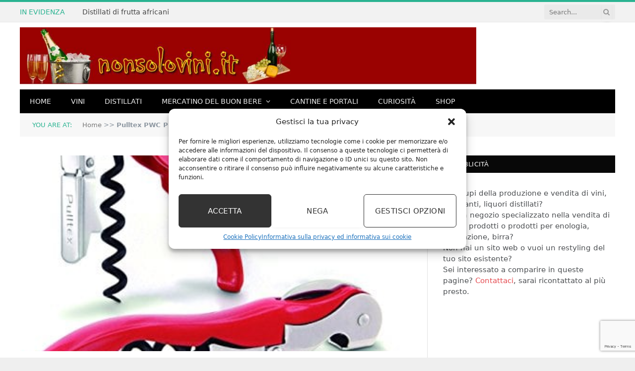

--- FILE ---
content_type: text/html; charset=UTF-8
request_url: https://www.nonsolovini.it/pulltex-pwc-pulltaps-cavatappi-di-colore-rosso-utensile-adatto-ai-camerieri.html
body_size: 23163
content:

<!DOCTYPE html>
<html lang="it-IT" class="s-light site-s-light">

<head>

	<meta charset="UTF-8" />
	<meta name="viewport" content="width=device-width, initial-scale=1" />
	<meta name='robots' content='index, follow, max-image-preview:large, max-snippet:-1, max-video-preview:-1' />
<meta property="og:title" content="Pulltex PWC Pulltaps – Cavatappi di Colore Rosso, Utensile Adatto ai camerieri."/>
<meta property="og:description" content="pulltap&#039; S indica la maggiormente stimataE beliebteste serie di coltelli cameriere.Dimensioni: 120 mmTagliacapsule 28 mm, mandrino 60 mm Prezzo: (alla data "/>
<meta property="og:image" content="https://www.nonsolovini.it/wp-content/uploads/2020/10/Pulltex-PWC-Pulltaps-Cavatappi-di-Colore-Rosso-Utensile-Adatto.jpg"/>
<meta property="og:image:width" content="412" />
<meta property="og:image:height" content="500" />
<meta property="og:type" content="article"/>
<meta property="og:article:published_time" content="2020-10-03 09:43:55"/>
<meta property="og:article:modified_time" content="2020-10-03 09:43:55"/>
<meta property="og:article:tag" content="sommelier attrezzi"/>

<!-- Twitter Card generated by Blog2Social 873 - https://www.blog2social.com -->
<meta name="twitter:card" content="summary">
<meta name="twitter:title" content="Pulltex PWC Pulltaps – Cavatappi di Colore Rosso, Utensile Adatto ai camerieri."/>
<meta name="twitter:description" content="pulltap&#039; S indica la maggiormente stimataE beliebteste serie di coltelli cameriere.Dimensioni: 120 mmTagliacapsule 28 mm, mandrino 60 mm Prezzo: (alla data "/>
<meta name="twitter:image" content="https://www.nonsolovini.it/wp-content/uploads/2020/10/Pulltex-PWC-Pulltaps-Cavatappi-di-Colore-Rosso-Utensile-Adatto.jpg"/>
<!-- Twitter Card generated by Blog2Social 873 - https://www.blog2social.com -->
<meta name="author" content="admin"/>

	<!-- This site is optimized with the Yoast SEO plugin v26.8 - https://yoast.com/product/yoast-seo-wordpress/ -->
	<title>Pulltex PWC Pulltaps - Cavatappi di Colore Rosso, Utensile Adatto ai camerieri.</title><link rel="preload" as="font" href="https://www.nonsolovini.it/wp-content/themes/smart-mag/css/icons/fonts/ts-icons.woff2?v3.2" type="font/woff2" crossorigin="anonymous" />
	<meta name="description" content="pulltap&#039; S indica la maggiormente stimataE beliebteste serie di coltelli cameriere.Dimensioni: 120 mmTagliacapsule 28 mm, mandrino 60 mm Prezzo: (alla Pulltex PWC Pulltaps - Cavatappi di Colore Rosso, Utensile Adatto ai camerieri." />
	<link rel="canonical" href="https://www.nonsolovini.it/pulltex-pwc-pulltaps-cavatappi-di-colore-rosso-utensile-adatto-ai-camerieri.html" />
	<meta property="og:url" content="https://www.nonsolovini.it/pulltex-pwc-pulltaps-cavatappi-di-colore-rosso-utensile-adatto-ai-camerieri.html" />
	<meta property="og:site_name" content="NonSoloVini, vini e distillati" />
	<meta property="article:published_time" content="2020-10-03T07:43:55+00:00" />
	<meta property="og:image" content="https://www.nonsolovini.it/wp-content/uploads/2020/10/Pulltex-PWC-Pulltaps-Cavatappi-di-Colore-Rosso-Utensile-Adatto.jpg" />
	<meta property="og:image:width" content="412" />
	<meta property="og:image:height" content="500" />
	<meta property="og:image:type" content="image/jpeg" />
	<meta name="author" content="admin" />
	<meta name="twitter:label1" content="Scritto da" />
	<meta name="twitter:data1" content="admin" />
	<script type="application/ld+json" class="yoast-schema-graph">{"@context":"https://schema.org","@graph":[{"@type":"Article","@id":"https://www.nonsolovini.it/pulltex-pwc-pulltaps-cavatappi-di-colore-rosso-utensile-adatto-ai-camerieri.html#article","isPartOf":{"@id":"https://www.nonsolovini.it/pulltex-pwc-pulltaps-cavatappi-di-colore-rosso-utensile-adatto-ai-camerieri.html"},"author":{"name":"admin","@id":"https://www.nonsolovini.it/#/schema/person/aa05b8181b7d7b67f309677970358276"},"headline":"Pulltex PWC Pulltaps &#8211; Cavatappi di Colore Rosso, Utensile Adatto ai camerieri.","datePublished":"2020-10-03T07:43:55+00:00","mainEntityOfPage":{"@id":"https://www.nonsolovini.it/pulltex-pwc-pulltaps-cavatappi-di-colore-rosso-utensile-adatto-ai-camerieri.html"},"wordCount":42,"publisher":{"@id":"https://www.nonsolovini.it/#organization"},"image":{"@id":"https://www.nonsolovini.it/pulltex-pwc-pulltaps-cavatappi-di-colore-rosso-utensile-adatto-ai-camerieri.html#primaryimage"},"thumbnailUrl":"https://www.nonsolovini.it/wp-content/uploads/2020/10/Pulltex-PWC-Pulltaps-Cavatappi-di-Colore-Rosso-Utensile-Adatto.jpg","keywords":["sommelier attrezzi"],"articleSection":["Shop"],"inLanguage":"it-IT"},{"@type":"WebPage","@id":"https://www.nonsolovini.it/pulltex-pwc-pulltaps-cavatappi-di-colore-rosso-utensile-adatto-ai-camerieri.html","url":"https://www.nonsolovini.it/pulltex-pwc-pulltaps-cavatappi-di-colore-rosso-utensile-adatto-ai-camerieri.html","name":"Pulltex PWC Pulltaps - Cavatappi di Colore Rosso, Utensile Adatto ai camerieri.","isPartOf":{"@id":"https://www.nonsolovini.it/#website"},"primaryImageOfPage":{"@id":"https://www.nonsolovini.it/pulltex-pwc-pulltaps-cavatappi-di-colore-rosso-utensile-adatto-ai-camerieri.html#primaryimage"},"image":{"@id":"https://www.nonsolovini.it/pulltex-pwc-pulltaps-cavatappi-di-colore-rosso-utensile-adatto-ai-camerieri.html#primaryimage"},"thumbnailUrl":"https://www.nonsolovini.it/wp-content/uploads/2020/10/Pulltex-PWC-Pulltaps-Cavatappi-di-Colore-Rosso-Utensile-Adatto.jpg","datePublished":"2020-10-03T07:43:55+00:00","description":"pulltap' S indica la maggiormente stimataE beliebteste serie di coltelli cameriere.Dimensioni: 120 mmTagliacapsule 28 mm, mandrino 60 mm Prezzo: (alla Pulltex PWC Pulltaps - Cavatappi di Colore Rosso, Utensile Adatto ai camerieri.","breadcrumb":{"@id":"https://www.nonsolovini.it/pulltex-pwc-pulltaps-cavatappi-di-colore-rosso-utensile-adatto-ai-camerieri.html#breadcrumb"},"inLanguage":"it-IT","potentialAction":[{"@type":"ReadAction","target":["https://www.nonsolovini.it/pulltex-pwc-pulltaps-cavatappi-di-colore-rosso-utensile-adatto-ai-camerieri.html"]}]},{"@type":"ImageObject","inLanguage":"it-IT","@id":"https://www.nonsolovini.it/pulltex-pwc-pulltaps-cavatappi-di-colore-rosso-utensile-adatto-ai-camerieri.html#primaryimage","url":"https://www.nonsolovini.it/wp-content/uploads/2020/10/Pulltex-PWC-Pulltaps-Cavatappi-di-Colore-Rosso-Utensile-Adatto.jpg","contentUrl":"https://www.nonsolovini.it/wp-content/uploads/2020/10/Pulltex-PWC-Pulltaps-Cavatappi-di-Colore-Rosso-Utensile-Adatto.jpg","width":412,"height":500},{"@type":"BreadcrumbList","@id":"https://www.nonsolovini.it/pulltex-pwc-pulltaps-cavatappi-di-colore-rosso-utensile-adatto-ai-camerieri.html#breadcrumb","itemListElement":[{"@type":"ListItem","position":1,"name":"Home","item":"https://www.nonsolovini.it/"},{"@type":"ListItem","position":2,"name":"Pulltex PWC Pulltaps &#8211; Cavatappi di Colore Rosso, Utensile Adatto ai camerieri."}]},{"@type":"WebSite","@id":"https://www.nonsolovini.it/#website","url":"https://www.nonsolovini.it/","name":"NonSoloVini, vini e distillati","description":"Notizie sui vini, distillati, grappe in Italia e nel mondo","publisher":{"@id":"https://www.nonsolovini.it/#organization"},"potentialAction":[{"@type":"SearchAction","target":{"@type":"EntryPoint","urlTemplate":"https://www.nonsolovini.it/?s={search_term_string}"},"query-input":{"@type":"PropertyValueSpecification","valueRequired":true,"valueName":"search_term_string"}}],"inLanguage":"it-IT"},{"@type":"Organization","@id":"https://www.nonsolovini.it/#organization","name":"Non solo Vini","url":"https://www.nonsolovini.it/","logo":{"@type":"ImageObject","inLanguage":"it-IT","@id":"https://www.nonsolovini.it/#/schema/logo/image/","url":"https://www.nonsolovini.it/wp-content/uploads/2015/07/header.jpg","contentUrl":"https://www.nonsolovini.it/wp-content/uploads/2015/07/header.jpg","width":1080,"height":135,"caption":"Non solo Vini"},"image":{"@id":"https://www.nonsolovini.it/#/schema/logo/image/"}},{"@type":"Person","@id":"https://www.nonsolovini.it/#/schema/person/aa05b8181b7d7b67f309677970358276","name":"admin","image":{"@type":"ImageObject","inLanguage":"it-IT","@id":"https://www.nonsolovini.it/#/schema/person/image/","url":"https://secure.gravatar.com/avatar/868806cddd95eac6779d856593f2bfbc5883de14ff96a165383b03b4e4b9eeba?s=96&d=mm&r=g","contentUrl":"https://secure.gravatar.com/avatar/868806cddd95eac6779d856593f2bfbc5883de14ff96a165383b03b4e4b9eeba?s=96&d=mm&r=g","caption":"admin"}}]}</script>
	<!-- / Yoast SEO plugin. -->


<link rel='dns-prefetch' href='//fonts.googleapis.com' />
<link rel="alternate" type="application/rss+xml" title="NonSoloVini, vini e distillati &raquo; Feed" href="https://www.nonsolovini.it/feed" />
<link rel="alternate" type="application/rss+xml" title="NonSoloVini, vini e distillati &raquo; Feed dei commenti" href="https://www.nonsolovini.it/comments/feed" />
<link rel="alternate" title="oEmbed (JSON)" type="application/json+oembed" href="https://www.nonsolovini.it/wp-json/oembed/1.0/embed?url=https%3A%2F%2Fwww.nonsolovini.it%2Fpulltex-pwc-pulltaps-cavatappi-di-colore-rosso-utensile-adatto-ai-camerieri.html" />
<link rel="alternate" title="oEmbed (XML)" type="text/xml+oembed" href="https://www.nonsolovini.it/wp-json/oembed/1.0/embed?url=https%3A%2F%2Fwww.nonsolovini.it%2Fpulltex-pwc-pulltaps-cavatappi-di-colore-rosso-utensile-adatto-ai-camerieri.html&#038;format=xml" />
<script>
var wpo_server_info_css = {"user_agent":"Mozilla\/5.0 (Macintosh; Intel Mac OS X 10_15_7) AppleWebKit\/537.36 (KHTML, like Gecko) Chrome\/131.0.0.0 Safari\/537.36; ClaudeBot\/1.0; +claudebot@anthropic.com)"}
    var wpo_mind2402747=document.createElement("link");wpo_mind2402747.rel="stylesheet",wpo_mind2402747.type="text/css",wpo_mind2402747.media="async",wpo_mind2402747.href="https://www.nonsolovini.it/wp-content/plugins/complianz-gdpr-premium/assets/css/cookieblocker.min.css",wpo_mind2402747.onload=function() {wpo_mind2402747.media="all"},document.getElementsByTagName("head")[0].appendChild(wpo_mind2402747);
</script>
<script>
var wpo_server_info_css = {"user_agent":"Mozilla\/5.0 (Macintosh; Intel Mac OS X 10_15_7) AppleWebKit\/537.36 (KHTML, like Gecko) Chrome\/131.0.0.0 Safari\/537.36; ClaudeBot\/1.0; +claudebot@anthropic.com)"}
    var wpo_minc204246b=document.createElement("link");wpo_minc204246b.rel="stylesheet",wpo_minc204246b.type="text/css",wpo_minc204246b.media="async",wpo_minc204246b.href="https://www.nonsolovini.it/wp-content/plugins/amazon-auto-links/template/_common/style.min.css",wpo_minc204246b.onload=function() {wpo_minc204246b.media="all"},document.getElementsByTagName("head")[0].appendChild(wpo_minc204246b);
</script>
<script>
var wpo_server_info_css = {"user_agent":"Mozilla\/5.0 (Macintosh; Intel Mac OS X 10_15_7) AppleWebKit\/537.36 (KHTML, like Gecko) Chrome\/131.0.0.0 Safari\/537.36; ClaudeBot\/1.0; +claudebot@anthropic.com)"}
    var wpo_min55d6233f=document.createElement("link");wpo_min55d6233f.rel="stylesheet",wpo_min55d6233f.type="text/css",wpo_min55d6233f.media="async",wpo_min55d6233f.href="https://www.nonsolovini.it/wp-content/plugins/amazon-auto-links/template/list/style.min.css",wpo_min55d6233f.onload=function() {wpo_min55d6233f.media="all"},document.getElementsByTagName("head")[0].appendChild(wpo_min55d6233f);
</script>
<script>
var wpo_server_info_css = {"user_agent":"Mozilla\/5.0 (Macintosh; Intel Mac OS X 10_15_7) AppleWebKit\/537.36 (KHTML, like Gecko) Chrome\/131.0.0.0 Safari\/537.36; ClaudeBot\/1.0; +claudebot@anthropic.com)"}
    var wpo_mine80b24e1=document.createElement("link");wpo_mine80b24e1.rel="stylesheet",wpo_mine80b24e1.type="text/css",wpo_mine80b24e1.media="async",wpo_mine80b24e1.href="https://www.nonsolovini.it/wp-content/plugins/amazon-auto-links/template/category/style.min.css",wpo_mine80b24e1.onload=function() {wpo_mine80b24e1.media="all"},document.getElementsByTagName("head")[0].appendChild(wpo_mine80b24e1);
</script>
<script>
var wpo_server_info_css = {"user_agent":"Mozilla\/5.0 (Macintosh; Intel Mac OS X 10_15_7) AppleWebKit\/537.36 (KHTML, like Gecko) Chrome\/131.0.0.0 Safari\/537.36; ClaudeBot\/1.0; +claudebot@anthropic.com)"}
    var wpo_min77e4238a=document.createElement("link");wpo_min77e4238a.rel="stylesheet",wpo_min77e4238a.type="text/css",wpo_min77e4238a.media="async",wpo_min77e4238a.href="https://www.nonsolovini.it/wp-content/plugins/amazon-auto-links/template/debug/style.min.css",wpo_min77e4238a.onload=function() {wpo_min77e4238a.media="all"},document.getElementsByTagName("head")[0].appendChild(wpo_min77e4238a);
</script>
<script>
var wpo_server_info_css = {"user_agent":"Mozilla\/5.0 (Macintosh; Intel Mac OS X 10_15_7) AppleWebKit\/537.36 (KHTML, like Gecko) Chrome\/131.0.0.0 Safari\/537.36; ClaudeBot\/1.0; +claudebot@anthropic.com)"}
    var wpo_min77c42386=document.createElement("link");wpo_min77c42386.rel="stylesheet",wpo_min77c42386.type="text/css",wpo_min77c42386.media="async",wpo_min77c42386.href="https://www.nonsolovini.it/wp-content/plugins/amazon-auto-links/template/image/style.min.css",wpo_min77c42386.onload=function() {wpo_min77c42386.media="all"},document.getElementsByTagName("head")[0].appendChild(wpo_min77c42386);
</script>
<script>
var wpo_server_info_css = {"user_agent":"Mozilla\/5.0 (Macintosh; Intel Mac OS X 10_15_7) AppleWebKit\/537.36 (KHTML, like Gecko) Chrome\/131.0.0.0 Safari\/537.36; ClaudeBot\/1.0; +claudebot@anthropic.com)"}
    var wpo_min9ce423f9=document.createElement("link");wpo_min9ce423f9.rel="stylesheet",wpo_min9ce423f9.type="text/css",wpo_min9ce423f9.media="async",wpo_min9ce423f9.href="https://www.nonsolovini.it/wp-content/plugins/amazon-auto-links/template/search/style.min.css",wpo_min9ce423f9.onload=function() {wpo_min9ce423f9.media="all"},document.getElementsByTagName("head")[0].appendChild(wpo_min9ce423f9);
</script>
<script>
var wpo_server_info_css = {"user_agent":"Mozilla\/5.0 (Macintosh; Intel Mac OS X 10_15_7) AppleWebKit\/537.36 (KHTML, like Gecko) Chrome\/131.0.0.0 Safari\/537.36; ClaudeBot\/1.0; +claudebot@anthropic.com)"}
    var wpo_min56722348=document.createElement("link");wpo_min56722348.rel="stylesheet",wpo_min56722348.type="text/css",wpo_min56722348.media="async",wpo_min56722348.href="https://www.nonsolovini.it/wp-content/plugins/amazon-auto-links/template/text/style.min.css",wpo_min56722348.onload=function() {wpo_min56722348.media="all"},document.getElementsByTagName("head")[0].appendChild(wpo_min56722348);
</script>
<script>
var wpo_server_info_css = {"user_agent":"Mozilla\/5.0 (Macintosh; Intel Mac OS X 10_15_7) AppleWebKit\/537.36 (KHTML, like Gecko) Chrome\/131.0.0.0 Safari\/537.36; ClaudeBot\/1.0; +claudebot@anthropic.com)"}
    var wpo_mind6fe1767=document.createElement("link");wpo_mind6fe1767.rel="stylesheet",wpo_mind6fe1767.type="text/css",wpo_mind6fe1767.media="async",wpo_mind6fe1767.href="https://www.nonsolovini.it/wp-includes/css/wp-pointer.min.css",wpo_mind6fe1767.onload=function() {wpo_mind6fe1767.media="all"},document.getElementsByTagName("head")[0].appendChild(wpo_mind6fe1767);
</script>
<link rel="preload" href="https://www.nonsolovini.it/wp-content/themes/smart-mag/css/fontawesome/css/font-awesome.min.css" as="style" media="all" onload="this.onload=null;this.rel='stylesheet'">
<link rel="stylesheet" href="https://www.nonsolovini.it/wp-content/themes/smart-mag/css/fontawesome/css/font-awesome.min.css" media="all">
<noscript><link rel="stylesheet" href="https://www.nonsolovini.it/wp-content/themes/smart-mag/css/fontawesome/css/font-awesome.min.css" media="all"></noscript>
<!--[if IE]><link rel="stylesheet" href="https://www.nonsolovini.it/wp-content/themes/smart-mag/css/fontawesome/css/font-awesome.min.css" media="all"><![endif]-->
<link rel="preload" href="https://fonts.googleapis.com/css2?family=Open+Sans:ital,wght@0,400;0,600;0,700;1,400&#038;family=Roboto+Slab:ital,wght@0,400;0,500&#038;display=swap" as="style" media="all" onload="this.onload=null;this.rel='stylesheet'">
<link rel="stylesheet" href="https://fonts.googleapis.com/css2?family=Open+Sans:ital,wght@0,400;0,600;0,700;1,400&#038;family=Roboto+Slab:ital,wght@0,400;0,500&#038;display=swap" media="all">
<noscript><link rel="stylesheet" href="https://fonts.googleapis.com/css2?family=Open+Sans:ital,wght@0,400;0,600;0,700;1,400&#038;family=Roboto+Slab:ital,wght@0,400;0,500&#038;display=swap" media="all"></noscript>
<!--[if IE]><link rel="stylesheet" href="https://fonts.googleapis.com/css2?family=Open+Sans:ital,wght@0,400;0,600;0,700;1,400&#038;family=Roboto+Slab:ital,wght@0,400;0,500&#038;display=swap" media="all"><![endif]-->
<style id='wp-img-auto-sizes-contain-inline-css' type='text/css'>
img:is([sizes=auto i],[sizes^="auto," i]){contain-intrinsic-size:3000px 1500px}
/*# sourceURL=wp-img-auto-sizes-contain-inline-css */
</style>
<style id='classic-theme-styles-inline-css' type='text/css'>
/*! This file is auto-generated */
.wp-block-button__link{color:#fff;background-color:#32373c;border-radius:9999px;box-shadow:none;text-decoration:none;padding:calc(.667em + 2px) calc(1.333em + 2px);font-size:1.125em}.wp-block-file__button{background:#32373c;color:#fff;text-decoration:none}
/*# sourceURL=/wp-includes/css/classic-themes.min.css */
</style>
<style id='auto-amazon-links-unit-style-inline-css' type='text/css'>
.aal-gutenberg-preview{max-height:400px;overflow:auto}

/*# sourceURL=https://www.nonsolovini.it/wp-content/plugins/amazon-auto-links/include/core/component/gutenberg/unit_block/build/style-index.css */
</style>
<style id='global-styles-inline-css' type='text/css'>
:root{--wp--preset--aspect-ratio--square: 1;--wp--preset--aspect-ratio--4-3: 4/3;--wp--preset--aspect-ratio--3-4: 3/4;--wp--preset--aspect-ratio--3-2: 3/2;--wp--preset--aspect-ratio--2-3: 2/3;--wp--preset--aspect-ratio--16-9: 16/9;--wp--preset--aspect-ratio--9-16: 9/16;--wp--preset--color--black: #000000;--wp--preset--color--cyan-bluish-gray: #abb8c3;--wp--preset--color--white: #ffffff;--wp--preset--color--pale-pink: #f78da7;--wp--preset--color--vivid-red: #cf2e2e;--wp--preset--color--luminous-vivid-orange: #ff6900;--wp--preset--color--luminous-vivid-amber: #fcb900;--wp--preset--color--light-green-cyan: #7bdcb5;--wp--preset--color--vivid-green-cyan: #00d084;--wp--preset--color--pale-cyan-blue: #8ed1fc;--wp--preset--color--vivid-cyan-blue: #0693e3;--wp--preset--color--vivid-purple: #9b51e0;--wp--preset--gradient--vivid-cyan-blue-to-vivid-purple: linear-gradient(135deg,rgb(6,147,227) 0%,rgb(155,81,224) 100%);--wp--preset--gradient--light-green-cyan-to-vivid-green-cyan: linear-gradient(135deg,rgb(122,220,180) 0%,rgb(0,208,130) 100%);--wp--preset--gradient--luminous-vivid-amber-to-luminous-vivid-orange: linear-gradient(135deg,rgb(252,185,0) 0%,rgb(255,105,0) 100%);--wp--preset--gradient--luminous-vivid-orange-to-vivid-red: linear-gradient(135deg,rgb(255,105,0) 0%,rgb(207,46,46) 100%);--wp--preset--gradient--very-light-gray-to-cyan-bluish-gray: linear-gradient(135deg,rgb(238,238,238) 0%,rgb(169,184,195) 100%);--wp--preset--gradient--cool-to-warm-spectrum: linear-gradient(135deg,rgb(74,234,220) 0%,rgb(151,120,209) 20%,rgb(207,42,186) 40%,rgb(238,44,130) 60%,rgb(251,105,98) 80%,rgb(254,248,76) 100%);--wp--preset--gradient--blush-light-purple: linear-gradient(135deg,rgb(255,206,236) 0%,rgb(152,150,240) 100%);--wp--preset--gradient--blush-bordeaux: linear-gradient(135deg,rgb(254,205,165) 0%,rgb(254,45,45) 50%,rgb(107,0,62) 100%);--wp--preset--gradient--luminous-dusk: linear-gradient(135deg,rgb(255,203,112) 0%,rgb(199,81,192) 50%,rgb(65,88,208) 100%);--wp--preset--gradient--pale-ocean: linear-gradient(135deg,rgb(255,245,203) 0%,rgb(182,227,212) 50%,rgb(51,167,181) 100%);--wp--preset--gradient--electric-grass: linear-gradient(135deg,rgb(202,248,128) 0%,rgb(113,206,126) 100%);--wp--preset--gradient--midnight: linear-gradient(135deg,rgb(2,3,129) 0%,rgb(40,116,252) 100%);--wp--preset--font-size--small: 13px;--wp--preset--font-size--medium: 20px;--wp--preset--font-size--large: 36px;--wp--preset--font-size--x-large: 42px;--wp--preset--spacing--20: 0.44rem;--wp--preset--spacing--30: 0.67rem;--wp--preset--spacing--40: 1rem;--wp--preset--spacing--50: 1.5rem;--wp--preset--spacing--60: 2.25rem;--wp--preset--spacing--70: 3.38rem;--wp--preset--spacing--80: 5.06rem;--wp--preset--shadow--natural: 6px 6px 9px rgba(0, 0, 0, 0.2);--wp--preset--shadow--deep: 12px 12px 50px rgba(0, 0, 0, 0.4);--wp--preset--shadow--sharp: 6px 6px 0px rgba(0, 0, 0, 0.2);--wp--preset--shadow--outlined: 6px 6px 0px -3px rgb(255, 255, 255), 6px 6px rgb(0, 0, 0);--wp--preset--shadow--crisp: 6px 6px 0px rgb(0, 0, 0);}:where(.is-layout-flex){gap: 0.5em;}:where(.is-layout-grid){gap: 0.5em;}body .is-layout-flex{display: flex;}.is-layout-flex{flex-wrap: wrap;align-items: center;}.is-layout-flex > :is(*, div){margin: 0;}body .is-layout-grid{display: grid;}.is-layout-grid > :is(*, div){margin: 0;}:where(.wp-block-columns.is-layout-flex){gap: 2em;}:where(.wp-block-columns.is-layout-grid){gap: 2em;}:where(.wp-block-post-template.is-layout-flex){gap: 1.25em;}:where(.wp-block-post-template.is-layout-grid){gap: 1.25em;}.has-black-color{color: var(--wp--preset--color--black) !important;}.has-cyan-bluish-gray-color{color: var(--wp--preset--color--cyan-bluish-gray) !important;}.has-white-color{color: var(--wp--preset--color--white) !important;}.has-pale-pink-color{color: var(--wp--preset--color--pale-pink) !important;}.has-vivid-red-color{color: var(--wp--preset--color--vivid-red) !important;}.has-luminous-vivid-orange-color{color: var(--wp--preset--color--luminous-vivid-orange) !important;}.has-luminous-vivid-amber-color{color: var(--wp--preset--color--luminous-vivid-amber) !important;}.has-light-green-cyan-color{color: var(--wp--preset--color--light-green-cyan) !important;}.has-vivid-green-cyan-color{color: var(--wp--preset--color--vivid-green-cyan) !important;}.has-pale-cyan-blue-color{color: var(--wp--preset--color--pale-cyan-blue) !important;}.has-vivid-cyan-blue-color{color: var(--wp--preset--color--vivid-cyan-blue) !important;}.has-vivid-purple-color{color: var(--wp--preset--color--vivid-purple) !important;}.has-black-background-color{background-color: var(--wp--preset--color--black) !important;}.has-cyan-bluish-gray-background-color{background-color: var(--wp--preset--color--cyan-bluish-gray) !important;}.has-white-background-color{background-color: var(--wp--preset--color--white) !important;}.has-pale-pink-background-color{background-color: var(--wp--preset--color--pale-pink) !important;}.has-vivid-red-background-color{background-color: var(--wp--preset--color--vivid-red) !important;}.has-luminous-vivid-orange-background-color{background-color: var(--wp--preset--color--luminous-vivid-orange) !important;}.has-luminous-vivid-amber-background-color{background-color: var(--wp--preset--color--luminous-vivid-amber) !important;}.has-light-green-cyan-background-color{background-color: var(--wp--preset--color--light-green-cyan) !important;}.has-vivid-green-cyan-background-color{background-color: var(--wp--preset--color--vivid-green-cyan) !important;}.has-pale-cyan-blue-background-color{background-color: var(--wp--preset--color--pale-cyan-blue) !important;}.has-vivid-cyan-blue-background-color{background-color: var(--wp--preset--color--vivid-cyan-blue) !important;}.has-vivid-purple-background-color{background-color: var(--wp--preset--color--vivid-purple) !important;}.has-black-border-color{border-color: var(--wp--preset--color--black) !important;}.has-cyan-bluish-gray-border-color{border-color: var(--wp--preset--color--cyan-bluish-gray) !important;}.has-white-border-color{border-color: var(--wp--preset--color--white) !important;}.has-pale-pink-border-color{border-color: var(--wp--preset--color--pale-pink) !important;}.has-vivid-red-border-color{border-color: var(--wp--preset--color--vivid-red) !important;}.has-luminous-vivid-orange-border-color{border-color: var(--wp--preset--color--luminous-vivid-orange) !important;}.has-luminous-vivid-amber-border-color{border-color: var(--wp--preset--color--luminous-vivid-amber) !important;}.has-light-green-cyan-border-color{border-color: var(--wp--preset--color--light-green-cyan) !important;}.has-vivid-green-cyan-border-color{border-color: var(--wp--preset--color--vivid-green-cyan) !important;}.has-pale-cyan-blue-border-color{border-color: var(--wp--preset--color--pale-cyan-blue) !important;}.has-vivid-cyan-blue-border-color{border-color: var(--wp--preset--color--vivid-cyan-blue) !important;}.has-vivid-purple-border-color{border-color: var(--wp--preset--color--vivid-purple) !important;}.has-vivid-cyan-blue-to-vivid-purple-gradient-background{background: var(--wp--preset--gradient--vivid-cyan-blue-to-vivid-purple) !important;}.has-light-green-cyan-to-vivid-green-cyan-gradient-background{background: var(--wp--preset--gradient--light-green-cyan-to-vivid-green-cyan) !important;}.has-luminous-vivid-amber-to-luminous-vivid-orange-gradient-background{background: var(--wp--preset--gradient--luminous-vivid-amber-to-luminous-vivid-orange) !important;}.has-luminous-vivid-orange-to-vivid-red-gradient-background{background: var(--wp--preset--gradient--luminous-vivid-orange-to-vivid-red) !important;}.has-very-light-gray-to-cyan-bluish-gray-gradient-background{background: var(--wp--preset--gradient--very-light-gray-to-cyan-bluish-gray) !important;}.has-cool-to-warm-spectrum-gradient-background{background: var(--wp--preset--gradient--cool-to-warm-spectrum) !important;}.has-blush-light-purple-gradient-background{background: var(--wp--preset--gradient--blush-light-purple) !important;}.has-blush-bordeaux-gradient-background{background: var(--wp--preset--gradient--blush-bordeaux) !important;}.has-luminous-dusk-gradient-background{background: var(--wp--preset--gradient--luminous-dusk) !important;}.has-pale-ocean-gradient-background{background: var(--wp--preset--gradient--pale-ocean) !important;}.has-electric-grass-gradient-background{background: var(--wp--preset--gradient--electric-grass) !important;}.has-midnight-gradient-background{background: var(--wp--preset--gradient--midnight) !important;}.has-small-font-size{font-size: var(--wp--preset--font-size--small) !important;}.has-medium-font-size{font-size: var(--wp--preset--font-size--medium) !important;}.has-large-font-size{font-size: var(--wp--preset--font-size--large) !important;}.has-x-large-font-size{font-size: var(--wp--preset--font-size--x-large) !important;}
:where(.wp-block-post-template.is-layout-flex){gap: 1.25em;}:where(.wp-block-post-template.is-layout-grid){gap: 1.25em;}
:where(.wp-block-term-template.is-layout-flex){gap: 1.25em;}:where(.wp-block-term-template.is-layout-grid){gap: 1.25em;}
:where(.wp-block-columns.is-layout-flex){gap: 2em;}:where(.wp-block-columns.is-layout-grid){gap: 2em;}
:root :where(.wp-block-pullquote){font-size: 1.5em;line-height: 1.6;}
/*# sourceURL=global-styles-inline-css */
</style>
<style class="optimize_css_2" type="text/css" media="all">.wpcf7 .screen-reader-response{position:absolute;overflow:hidden;clip:rect(1px,1px,1px,1px);clip-path:inset(50%);height:1px;width:1px;margin:-1px;padding:0;border:0;word-wrap:normal!important}.wpcf7 .hidden-fields-container{display:none}.wpcf7 form .wpcf7-response-output{margin:2em .5em 1em;padding:.2em 1em;border:2px solid #00a0d2}.wpcf7 form.init .wpcf7-response-output,.wpcf7 form.resetting .wpcf7-response-output,.wpcf7 form.submitting .wpcf7-response-output{display:none}.wpcf7 form.sent .wpcf7-response-output{border-color:#46b450}.wpcf7 form.failed .wpcf7-response-output,.wpcf7 form.aborted .wpcf7-response-output{border-color:#dc3232}.wpcf7 form.spam .wpcf7-response-output{border-color:#f56e28}.wpcf7 form.invalid .wpcf7-response-output,.wpcf7 form.unaccepted .wpcf7-response-output,.wpcf7 form.payment-required .wpcf7-response-output{border-color:#ffb900}.wpcf7-form-control-wrap{position:relative}.wpcf7-not-valid-tip{color:#dc3232;font-size:1em;font-weight:400;display:block}.use-floating-validation-tip .wpcf7-not-valid-tip{position:relative;top:-2ex;left:1em;z-index:100;border:1px solid #dc3232;background:#fff;padding:.2em .8em;width:24em}.wpcf7-list-item{display:inline-block;margin:0 0 0 1em}.wpcf7-list-item-label::before,.wpcf7-list-item-label::after{content:" "}.wpcf7-spinner{visibility:hidden;display:inline-block;background-color:#23282d;opacity:.75;width:24px;height:24px;border:none;border-radius:100%;padding:0;margin:0 24px;position:relative}form.submitting .wpcf7-spinner{visibility:visible}.wpcf7-spinner::before{content:'';position:absolute;background-color:#fbfbfc;top:4px;left:4px;width:6px;height:6px;border:none;border-radius:100%;transform-origin:8px 8px;animation-name:spin;animation-duration:1000ms;animation-timing-function:linear;animation-iteration-count:infinite}@media (prefers-reduced-motion:reduce){.wpcf7-spinner::before{animation-name:blink;animation-duration:2000ms}}@keyframes spin{from{transform:rotate(0deg)}to{transform:rotate(360deg)}}@keyframes blink{from{opacity:0}50%{opacity:1}to{opacity:0}}.wpcf7 [inert]{opacity:.5}.wpcf7 input[type="file"]{cursor:pointer}.wpcf7 input[type="file"]:disabled{cursor:default}.wpcf7 .wpcf7-submit:disabled{cursor:not-allowed}.wpcf7 input[type="url"],.wpcf7 input[type="email"],.wpcf7 input[type="tel"]{direction:ltr}.wpcf7-reflection>output{display:list-item;list-style:none}.wpcf7-reflection>output[hidden]{display:none}</style>
<style class="optimize_css_2" type="text/css" media="all">.wp_automatic_gallery_main{width:500px;height:500px;background-size:contain;background-position:center;background-repeat:no-repeat;border:1px solid #eee;margin-bottom:10px;max-width:100%}.wp_automatic_gallery_btn{background-position:center center;background-repeat:no-repeat;background-size:contain;border:1px solid #eee;height:80px;width:80px;float:left;cursor:pointer;margin-right:1px}.wp_automatic_gallery_btn:last-child{clear:right}.wp_automatic_fb_img{margin-bottom:10px}.wp_automatic_amazon_disclaimer{text-decoration:underline;cursor:default}.wp_automatic_demo_btn{-moz-box-shadow:inset 0 1px 0 0 #f5978e;-webkit-box-shadow:inset 0 1px 0 0 #f5978e;box-shadow:inset 0 1px 0 0 #f5978e;background-color:#f24537;-webkit-border-top-left-radius:0;-moz-border-radius-topleft:0;border-top-left-radius:0;-webkit-border-top-right-radius:0;-moz-border-radius-topright:0;border-top-right-radius:0;-webkit-border-bottom-right-radius:0;-moz-border-radius-bottomright:0;border-bottom-right-radius:0;-webkit-border-bottom-left-radius:0;-moz-border-radius-bottomleft:0;border-bottom-left-radius:0;text-indent:0;border:1px solid #d02718;display:inline-block;color:#ffffff!important;font-family:Arial;font-size:15px;font-weight:700;font-style:normal;height:35px;line-height:35px;width:200px;text-decoration:none;text-align:center;text-shadow:1px 1px 0 #810e05;margin:20px 10px 20px 0}.wp_automatic_demo_btn:hover{background-color:#c62d1f;text-decoration:none!important}.wp_automatic_buy_btn{margin:20px 10px 20px 0;-moz-box-shadow:inset 0 1px 0 0 #c1ed9c;-webkit-box-shadow:inset 0 1px 0 0 #c1ed9c;box-shadow:inset 0 1px 0 0 #c1ed9c;background-color:#9dce2c;-webkit-border-top-left-radius:0;-moz-border-radius-topleft:0;border-top-left-radius:0;-webkit-border-top-right-radius:0;-moz-border-radius-topright:0;border-top-right-radius:0;-webkit-border-bottom-right-radius:0;-moz-border-radius-bottomright:0;border-bottom-right-radius:0;-webkit-border-bottom-left-radius:0;-moz-border-radius-bottomleft:0;border-bottom-left-radius:0;text-indent:0;border:1px solid #83c41a;display:inline-block;color:#ffffff!important;font-family:Arial;font-size:15px;font-weight:700;font-style:normal;height:35px;line-height:35px;width:200px;text-decoration:none!important;text-align:center;text-shadow:1px 1px 0 #689324}.wp_automatic_buy_btn:hover{background-color:#8cb82b;text-decoration:none!important}</style>
<style class="optimize_css_2" type="text/css" media="all">.mfp-bg{top:0;left:0;width:100%;height:100%;z-index:1042;overflow:hidden;position:fixed;background:#0b0b0b;opacity:.8}.mfp-wrap{top:0;left:0;width:100%;height:100%;z-index:20000!important;position:fixed;outline:none!important;-webkit-backface-visibility:hidden}.mfp-container{text-align:center;position:absolute;width:100%;height:100%;left:0;top:0;padding:0 8px;box-sizing:border-box}.mfp-container:before{content:'';display:inline-block;height:100%;vertical-align:middle}.mfp-align-top .mfp-container:before{display:none}.mfp-content{position:relative;display:inline-block;vertical-align:middle;margin:0 auto;text-align:left;z-index:1045}.mfp-inline-holder .mfp-content,.mfp-ajax-holder .mfp-content{width:100%;cursor:auto}.mfp-ajax-cur{cursor:progress}.mfp-zoom-out-cur,.mfp-zoom-out-cur .mfp-image-holder .mfp-close{cursor:zoom-out}.mfp-zoom{cursor:pointer;cursor:zoom-in}.mfp-auto-cursor .mfp-content{cursor:auto}.mfp-close,.mfp-arrow,.mfp-preloader,.mfp-counter{user-select:none}.mfp-loading.mfp-figure{display:none}.mfp-hide{display:none!important}.mfp-preloader{color:#ccc;position:absolute;top:50%;width:auto;text-align:center;margin-top:-.8em;left:8px;right:8px;z-index:1044}.mfp-preloader a{color:#ccc}.mfp-preloader a:hover{color:#fff}.mfp-s-ready .mfp-preloader{display:none}.mfp-s-error .mfp-content{display:none}button.mfp-close,button.mfp-arrow{overflow:visible;cursor:pointer;background:#fff0;border:0;display:block;outline:none;padding:0;z-index:1046;box-shadow:none}button::-moz-focus-inner{padding:0;border:0}.mfp-close{width:44px;height:44px;line-height:44px;position:absolute;right:0;top:0;text-decoration:none;text-align:center;opacity:.65;padding:0 0 18px 10px;color:#fff;font-style:normal;font-size:28px;font-family:Arial,Baskerville,monospace}.mfp-close:hover,.mfp-close:focus{opacity:1}.mfp-close:active{top:1px}.mfp-close-btn-in .mfp-close{color:#333}.mfp-image-holder .mfp-close,.mfp-iframe-holder .mfp-close{color:#FFF;right:-6px;text-align:right;padding-right:6px;width:100%}.mfp-counter{position:absolute;top:0;right:0;color:#ccc;font-size:12px;line-height:18px;white-space:nowrap}.mfp-arrow{position:absolute;opacity:.65;margin:0;top:50%;margin-top:-55px;padding:0;width:90px;height:110px;-webkit-tap-highlight-color:#fff0}.mfp-arrow:active{margin-top:-54px}.mfp-arrow:hover,.mfp-arrow:focus{opacity:1}.mfp-arrow:before,.mfp-arrow:after,.mfp-arrow .mfp-b,.mfp-arrow .mfp-a{content:'';display:block;width:0;height:0;position:absolute;left:0;top:0;margin-top:35px;margin-left:35px;border:medium inset #fff0}.mfp-arrow:after,.mfp-arrow .mfp-a{border-top-width:13px;border-bottom-width:13px;top:8px}.mfp-arrow:before,.mfp-arrow .mfp-b{border-top-width:21px;border-bottom-width:21px;opacity:.7}.mfp-arrow-left{left:0}.mfp-arrow-left:after,.mfp-arrow-left .mfp-a{border-right:17px solid #FFF;margin-left:31px}.mfp-arrow-left:before,.mfp-arrow-left .mfp-b{margin-left:25px;border-right:27px solid #3F3F3F}.mfp-arrow-right{right:0}.mfp-arrow-right:after,.mfp-arrow-right .mfp-a{border-left:17px solid #FFF;margin-left:39px}.mfp-arrow-right:before,.mfp-arrow-right .mfp-b{border-left:27px solid #3F3F3F}.mfp-iframe-holder{padding-top:40px;padding-bottom:40px}.mfp-iframe-holder .mfp-content{line-height:0;width:100%;max-width:900px}.mfp-iframe-holder .mfp-close{top:-40px}.mfp-iframe-scaler{width:100%;height:0;overflow:hidden;padding-top:56.25%}.mfp-iframe-scaler iframe{position:absolute;display:block;top:0;left:0;width:100%;height:100%;box-shadow:0 0 8px rgb(0 0 0 / .6);background:#000}img.mfp-img{width:auto;max-width:100%;height:auto;display:block;line-height:0;-webkit-box-sizing:border-box;-moz-box-sizing:border-box;box-sizing:border-box;padding:40px 0 40px;margin:0 auto}.mfp-figure{line-height:0}.mfp-figure:after{content:'';position:absolute;left:0;top:40px;bottom:40px;display:block;right:0;width:auto;height:auto;z-index:-1;box-shadow:0 0 8px rgb(0 0 0 / .6);background:#444}.mfp-figure small{color:#BDBDBD;display:block;font-size:12px;line-height:14px}.mfp-figure figure{margin:0}.mfp-bottom-bar{margin-top:-36px;position:absolute;top:100%;left:0;width:100%;cursor:auto}.mfp-title{text-align:left;line-height:18px;color:#F3F3F3;word-wrap:break-word;padding-right:36px}.mfp-image-holder .mfp-content{max-width:100%}.mfp-gallery .mfp-image-holder .mfp-figure{cursor:pointer}@media screen and (max-width:800px) and (orientation:landscape),screen and (max-height:300px){.mfp-img-mobile .mfp-image-holder{padding-left:0;padding-right:0}.mfp-img-mobile img.mfp-img{padding:0}.mfp-img-mobile .mfp-figure:after{top:0;bottom:0}.mfp-img-mobile .mfp-figure small{display:inline;margin-left:5px}.mfp-img-mobile .mfp-bottom-bar{background:rgb(0 0 0 / .6);bottom:0;margin:0;top:auto;padding:3px 5px;position:fixed;box-sizing:border-box}.mfp-img-mobile .mfp-bottom-bar:empty{padding:0}.mfp-img-mobile .mfp-counter{right:5px;top:3px}.mfp-img-mobile .mfp-close{top:0;right:0;width:35px;height:35px;line-height:35px;background:rgb(0 0 0 / .6);position:fixed;text-align:center;padding:0}}@media all and (max-width:900px){.mfp-arrow{transform:scale(.75)}.mfp-arrow-left{transform-origin:0}.mfp-arrow-right{transform-origin:100%}.mfp-container{padding-left:6px;padding-right:6px}}.mfp-fade.mfp-bg{opacity:0;-webkit-transition:all 0.15s ease-out;-moz-transition:all 0.15s ease-out;transition:all 0.15s ease-out}.mfp-fade.mfp-bg.mfp-ready{opacity:.8}.mfp-fade.mfp-bg.mfp-removing{opacity:0}.mfp-fade.mfp-removing .mfp-arrow{display:none}.mfp-fade.mfp-wrap .mfp-content,.mfp-fade .mfp-arrow{opacity:0;transition:all 0.15s ease-out}.mfp-fade.mfp-ready .mfp-arrow{opacity:1}.mfp-fade.mfp-wrap.mfp-ready .mfp-content{opacity:1}.mfp-fade.mfp-wrap.mfp-removing .mfp-content{opacity:0}.mfp-preloader{width:30px;height:30px;background-color:#fff;opacity:.65;margin:0 auto;animation:rotateplane 1.2s infinite ease-in-out}@keyframes rotateplane{0%{transform:perspective(120px) rotateX(0deg) rotateY(0deg)}50%{transform:perspective(120px) rotateX(-180.1deg) rotateY(0deg)}100%{transform:perspective(120px) rotateX(-180deg) rotateY(-179.9deg)}}</style>
<style class="optimize_css_2" type="text/css" media="all">@font-face{font-family:'ts-icons';src:url(https://www.nonsolovini.it/wp-content/themes/smart-mag/css/icons/fonts/ts-icons.woff2#1769878695) format('woff2'),url(https://www.nonsolovini.it/wp-content/themes/smart-mag/css/icons/fonts/ts-icons.woff#1769878695) format('woff');font-weight:400;font-style:normal;font-display:block}.tsi{display:inline-block;font:normal normal normal 14px/1 ts-icons;font-size:inherit;text-rendering:auto;-webkit-font-smoothing:antialiased;-moz-osx-font-smoothing:grayscale}.tsi-spin{-webkit-animation:tsi-spin 2s infinite linear;animation:tsi-spin 2s infinite linear}@-webkit-keyframes tsi-spin{0%{-webkit-transform:rotate(0deg);transform:rotate(0deg)}100%{-webkit-transform:rotate(359deg);transform:rotate(359deg)}}@keyframes tsi-spin{0%{-webkit-transform:rotate(0deg);transform:rotate(0deg)}100%{-webkit-transform:rotate(359deg);transform:rotate(359deg)}}.tsi-mastodon:before{content:"\e90c"}.tsi-bluesky:before{content:"\e90e"}.tsi-threads:before{content:"\e909"}.tsi-twitter:before{content:"\e90a"}.tsi-x-twitter:before{content:"\e90a"}.tsi-discord:before{content:"\e905"}.tsi-telegram:before{content:"\e903"}.tsi-tiktok:before{content:"\e904"}.tsi-moon:before{content:"\e902"}.tsi-bar-chart-2:before{content:"\e906"}.tsi-clock:before{content:"\e900"}.tsi-eye:before{content:"\e907"}.tsi-info:before{content:"\e90d"}.tsi-link:before{content:"\e90b"}.tsi-share1:before{content:"\e908"}.tsi-bright:before{content:"\e901"}.tsi-plus:before{content:"\f067"}.tsi-music:before{content:"\f001"}.tsi-search:before{content:"\f002"}.tsi-envelope-o:before{content:"\f003"}.tsi-heart:before{content:"\f004"}.tsi-star:before{content:"\f005"}.tsi-star-o:before{content:"\f006"}.tsi-close:before{content:"\f00d"}.tsi-remove:before{content:"\f00d"}.tsi-times:before{content:"\f00d"}.tsi-home:before{content:"\f015"}.tsi-clock-o:before{content:"\f017"}.tsi-repeat:before{content:"\f01e"}.tsi-rotate-right:before{content:"\f01e"}.tsi-image:before{content:"\f03e"}.tsi-photo:before{content:"\f03e"}.tsi-picture-o:before{content:"\f03e"}.tsi-play:before{content:"\f04b"}.tsi-chevron-left:before{content:"\f053"}.tsi-mail-forward:before{content:"\f064"}.tsi-share:before{content:"\f064"}.tsi-chevron-down:before{content:"\f078"}.tsi-shopping-cart:before{content:"\f07a"}.tsi-heart-o:before{content:"\f08a"}.tsi-facebook:before{content:"\f09a"}.tsi-facebook-f:before{content:"\f09a"}.tsi-feed:before{content:"\f09e"}.tsi-rss:before{content:"\f09e"}.tsi-bars:before{content:"\f0c9"}.tsi-navicon:before{content:"\f0c9"}.tsi-reorder:before{content:"\f0c9"}.tsi-pinterest:before{content:"\f0d2"}.tsi-linkedin:before{content:"\f0e1"}.tsi-comment-o:before{content:"\f0e5"}.tsi-comments-o:before{content:"\f0e6"}.tsi-cutlery:before{content:"\f0f5"}.tsi-angle-double-left:before{content:"\f100"}.tsi-angle-double-right:before{content:"\f101"}.tsi-angle-left:before{content:"\f104"}.tsi-angle-right:before{content:"\f105"}.tsi-angle-up:before{content:"\f106"}.tsi-angle-down:before{content:"\f107"}.tsi-circle-o:before{content:"\f10c"}.tsi-mail-reply:before{content:"\f112"}.tsi-reply:before{content:"\f112"}.tsi-youtube-play:before{content:"\f16a"}.tsi-instagram:before{content:"\f16d"}.tsi-flickr:before{content:"\f16e"}.tsi-tumblr:before{content:"\f173"}.tsi-long-arrow-left:before{content:"\f177"}.tsi-long-arrow-right:before{content:"\f178"}.tsi-dribbble:before{content:"\f17d"}.tsi-vk:before{content:"\f189"}.tsi-google:before{content:"\f1a0"}.tsi-steam:before{content:"\f1b6"}.tsi-spotify:before{content:"\f1bc"}.tsi-soundcloud:before{content:"\f1be"}.tsi-twitch:before{content:"\f1e8"}.tsi-lastfm:before{content:"\f202"}.tsi-pinterest-p:before{content:"\f231"}.tsi-whatsapp:before{content:"\f232"}.tsi-clone:before{content:"\f24d"}.tsi-vimeo:before{content:"\f27d"}.tsi-reddit-alien:before{content:"\f281"}.tsi-shopping-bag:before{content:"\f290"}.tsi-snapchat:before{content:"\f2ac"}.tsi-user-circle-o:before{content:"\f2be"}.tsi-chevron-right:before{content:"\f054"}.tsi-hot:before{content:"\e9a9"}</style>
<style class="optimize_css_2" type="text/css" media="all">:root{--c-main:#e54e53;--main-width:1078px;--c-excerpts:var(--c-contrast-500);--excerpt-size:13px;--sidebar-pad:25px;--body-font:"Open Sans", system-ui, sans-serif;--title-font:"Roboto Slab", Georgia, serif;--title-size-xs:13px;--title-size-s:14px;--title-size-n:14px;--title-size-m:15px;--title-size-l:18px;--title-size-xl:23px;--title-fw-semi:400;--title-fw-bold:500;--list-p-title:var(--title-size-m);--dark-color:#19232d;--c-links:#19232d;--c-headings:#19232d;--post-content-size:14px;--post-content-lh:1.857;--post-content-gaps:1.857em;--block-wrap-mb:42px;--footer-mt:50px}@media (min-width:1201px){:root{--sidebar-width:376px}}.s-light{--body-color:#4d5053;--c-post-meta:#a6a6a6;--c-separator:#d9d9d9;--c-separator2:var(--c-separator)}.site-s-light .s-dark{--footer-bg:#19232d;--footer-lower-bg:#121a21;--c-nav-drop-bg:var(--dark-color)}.site-s-dark:not(i),.site-s-dark .s-light{--c-nav-drop-bg:#111}.post-content{color:var(--body-color)}.smart-head-legacy{--head-bot-h:46px;--nav-items-space:25px;--nav-text-weight:500;--nav-drop-text:13px}.smart-head-bot.s-dark,.s-dark .smart-head-bot{--c-bg:var(--dark-color);border:0}.site-s-dark .smart-head-bot{--c-bg:#080808}.s-dark .nav-hov-b{--c-nav-hov-bg:rgba(255, 255, 255, 0.035);--c-nav-drop-hov-bg:rgba(255, 255, 255, 0.035)}.mega-menu-b .sub-cats{background:rgba(var(--c-rgba),.03);border-right:0}.s-dark .mega-menu-b .sub-cats{background:#1e2935}.site-s-dark .mega-menu-b .sub-cats{background:#1e1e1e}.mega-menu-b .sub-cats li a:not(._){font-size:13px;text-transform:uppercase}.mega-menu-b .grid-post .post-meta .meta-above{background:#ddd}.smart-head-mobile .smart-head-mid.s-dark{background:var(--dark-color)}.off-canvas{background:var(--dark-color)}.mobile-menu{font-size:14px}.widget{--li-pad:initial;--c-li-sep:var(--c-separator);font-size:13px}.textwidget{font-size:14px}.post-title a{--c-a-hover:var(--c-links)}.post-title a:hover{text-decoration:underline}.post-meta{font-size:11px;color:var(--c-contrast-400)}.post-meta-items{text-transform:uppercase}.post-meta .meta-above{display:flex}.post-meta .meta-above .has-icon:not(:first-child){margin-left:auto}.post-meta .post-author>a{text-transform:uppercase;color:var(--c-main);font-weight:400;letter-spacing:.04em}.post-meta .main-stars{font-size:16px}.post-meta-single{font-size:12px}.cat-labels a,.cat-labels .category{padding:0 12px;font-size:12px;font-weight:400;letter-spacing:0;line-height:25px}.cat-labels-overlay{margin-left:7px}.block-head-a .heading{font-size:13px}.block-head-a2{--c-border:var(--c-separator)}.block-head-g{background:var(--dark-color)}.read-more-btn{padding:7px 12px}.loop-grid{--grid-row-gap:30px}.loop-grid-lg{--grid-row-gap:50px}.loop+.main-pagination{margin-top:40px}.l-post .excerpt{margin-top:14px}.grid-post .post-meta .meta-above{position:relative;padding:0 14px;margin-top:-16px;background:var(--c-contrast-50);line-height:26px}.grid-post .post-title{position:relative;padding-left:14px}.grid-post .post-title:before{content:" ";display:block;float:left;position:absolute;left:0;top:.1em;height:18px;border-left:3px solid var(--c-main)}.loop-small-sep{--grid-row-gap:28px}.small-post .post-title{margin:8px 0}.block-highlights .loop-small{margin-top:22px}.block-highlights .loop-small-b{margin-top:14px;padding-top:12px;border-top:1px solid var(--c-separator)}@media (min-width:941px){.main-featured.has-classic-slider{margin:28px 0 49px 0;padding:28px 0;background:rgba(var(--c-rgba),.05);border:1px solid var(--c-contrast-100);border-right:0;border-left:0}.site-s-dark .main-featured.has-classic-slider{background:rgb(0 0 0 / .25)}}.breadcrumbs-b{font-size:12px;--c-a:var(--c-contrast-600)}.breadcrumbs-b:not(.is-full-width)>.inner{padding:14px 25px}.s-light .breadcrumbs-b{color:#8d97a1}.main-sidebar .block-head{--space-below:30px}.main-sidebar .widget{margin-bottom:38px}.main-heading{font-size:18px;text-transform:uppercase;border-left:3px solid var(--c-main);padding-left:14px;line-height:2;margin-bottom:28px;font-weight:600}.post-header .post-title{font-size:20px;font-weight:400}.entry-content{--title-fw-bold:700}.author-info .description{font-size:13px}.author-info .bio{margin-top:10px}.author-info [rel=author]{font-weight:600;font-size:14px;line-height:1.5;text-transform:uppercase}.comments-list .comment-content{font-size:13px}.post-cover .post-meta .post-author>a{color:#fff;margin-left:2px}.classic-footer-lower .inner{padding:18px 0}.upper-footer .block-head-h{--space-below:35px;padding-bottom:10px}.s-dark .upper-footer .block-head-h{--c-block:var(--c-contrast-800)}.upper-footer .block-head-h .heading{letter-spacing:.01em;font-size:14px}.upper-footer.s-dark,.s-dark .upper-footer{color:#eee}</style>
<style class="optimize_css_4" type="text/css" media="all">:root{--c-main:#e54e53;--c-main-rgb:229,78,83;--main-width:1078px}.ts-bg-cover{background-repeat:no-repeat;background-position:center center;background-size:cover;background-attachment:fixed;background-image:url(https://www.nonsolovini.it/wp-content/uploads/2015/07/background.jpg)}.smart-head-mobile .smart-head-mid{border-top-width:3px}.loop-grid .ratio-is-custom{padding-bottom:calc(100% / 1.88)}.loop-list .ratio-is-custom{padding-bottom:calc(100% / 1.88)}.list-post{--list-p-media-width:40%;--list-p-media-max-width:85%}.list-post .media:not(i){--list-p-media-max-width:40%}.loop-small .ratio-is-custom{padding-bottom:calc(100% / 1.149)}.loop-small .media:not(i){max-width:75px}.single .featured .ratio-is-custom{padding-bottom:calc(100% / 2)}</style>
<style id='smartmag-skin-inline-css' type='text/css'>
:root { --c-main: #e54e53;
--c-main-rgb: 229,78,83;
--main-width: 1078px; }
.ts-bg-cover { background-repeat: no-repeat; background-position: center center; background-size: cover; background-attachment: fixed; background-image: url(https://www.nonsolovini.it/wp-content/uploads/2015/07/background.jpg); }
.smart-head-mobile .smart-head-mid { border-top-width: 3px; }
.loop-grid .ratio-is-custom { padding-bottom: calc(100% / 1.88); }
.loop-list .ratio-is-custom { padding-bottom: calc(100% / 1.88); }
.list-post { --list-p-media-width: 40%; --list-p-media-max-width: 85%; }
.list-post .media:not(i) { --list-p-media-max-width: 40%; }
.loop-small .ratio-is-custom { padding-bottom: calc(100% / 1.149); }
.loop-small .media:not(i) { max-width: 75px; }
.single .featured .ratio-is-custom { padding-bottom: calc(100% / 2); }


/*# sourceURL=smartmag-skin-inline-css */
</style>
<style class="optimize_css_2" type="text/css" media="all"></style>
<link rel='stylesheet' id='wpo_min-header-0-css' href='https://www.nonsolovini.it/wp-content/cache/wpo-minify/1769878695/assets/wpo-minify-header-c6f51e08.min.css' type='text/css' media='all' />
<script type="text/javascript" id="jquery-js-after">
/* <![CDATA[ */
jQuery(document).ready(function() {
	jQuery(".9cf1437c3999772dc8c108f166921de6").click(function() {
		jQuery.post(
			"https://www.nonsolovini.it/wp-admin/admin-ajax.php", {
				"action": "quick_adsense_onpost_ad_click",
				"quick_adsense_onpost_ad_index": jQuery(this).attr("data-index"),
				"quick_adsense_nonce": "6b24c603da",
			}, function(response) { }
		);
	});
});

//# sourceURL=jquery-js-after
/* ]]> */
</script>
<script type="text/javascript" id="smartmag-lazy-inline-js-after">
/* <![CDATA[ */
/**
 * @copyright ThemeSphere
 * @preserve
 */
var BunyadLazy={};BunyadLazy.load=function(){function a(e,n){var t={};e.dataset.bgset&&e.dataset.sizes?(t.sizes=e.dataset.sizes,t.srcset=e.dataset.bgset):t.src=e.dataset.bgsrc,function(t){var a=t.dataset.ratio;if(0<a){const e=t.parentElement;if(e.classList.contains("media-ratio")){const n=e.style;n.getPropertyValue("--a-ratio")||(n.paddingBottom=100/a+"%")}}}(e);var a,o=document.createElement("img");for(a in o.onload=function(){var t="url('"+(o.currentSrc||o.src)+"')",a=e.style;a.backgroundImage!==t&&requestAnimationFrame(()=>{a.backgroundImage=t,n&&n()}),o.onload=null,o.onerror=null,o=null},o.onerror=o.onload,t)o.setAttribute(a,t[a]);o&&o.complete&&0<o.naturalWidth&&o.onload&&o.onload()}function e(t){t.dataset.loaded||a(t,()=>{document.dispatchEvent(new Event("lazyloaded")),t.dataset.loaded=1})}function n(t){"complete"===document.readyState?t():window.addEventListener("load",t)}return{initEarly:function(){var t,a=()=>{document.querySelectorAll(".img.bg-cover:not(.lazyload)").forEach(e)};"complete"!==document.readyState?(t=setInterval(a,150),n(()=>{a(),clearInterval(t)})):a()},callOnLoad:n,initBgImages:function(t){t&&n(()=>{document.querySelectorAll(".img.bg-cover").forEach(e)})},bgLoad:a}}(),BunyadLazy.load.initEarly();
//# sourceURL=smartmag-lazy-inline-js-after
/* ]]> */
</script>
<script type="text/javascript" src="https://www.nonsolovini.it/wp-content/cache/wpo-minify/1769878695/assets/wpo-minify-header-369818d3.min.js" id="wpo_min-header-0-js"></script>
<link rel="https://api.w.org/" href="https://www.nonsolovini.it/wp-json/" /><link rel="alternate" title="JSON" type="application/json" href="https://www.nonsolovini.it/wp-json/wp/v2/posts/33348" /><link rel="EditURI" type="application/rsd+xml" title="RSD" href="https://www.nonsolovini.it/xmlrpc.php?rsd" />
<meta name="generator" content="WordPress 6.9" />
<link rel='shortlink' href='https://www.nonsolovini.it/?p=33348' />
			<style>.cmplz-hidden {
					display: none !important;
				}</style><style type='text/css' id='amazon-auto-links-button-css' data-version='5.4.3'>.amazon-auto-links-button.amazon-auto-links-button-default { background-image: -webkit-linear-gradient(top, #4997e5, #3f89ba);background-image: -moz-linear-gradient(top, #4997e5, #3f89ba);background-image: -ms-linear-gradient(top, #4997e5, #3f89ba);background-image: -o-linear-gradient(top, #4997e5, #3f89ba);background-image: linear-gradient(to bottom, #4997e5, #3f89ba);-webkit-border-radius: 4px;-moz-border-radius: 4px;border-radius: 4px;margin-left: auto;margin-right: auto;text-align: center;white-space: nowrap;color: #ffffff;font-size: 13px;text-shadow: 0 0 transparent;width: 100px;padding: 7px 8px 8px 8px;background: #3498db;border: solid #6891a5 1px;text-decoration: none;}.amazon-auto-links-button.amazon-auto-links-button-default:hover {background: #3cb0fd;background-image: -webkit-linear-gradient(top, #3cb0fd, #3498db);background-image: -moz-linear-gradient(top, #3cb0fd, #3498db);background-image: -ms-linear-gradient(top, #3cb0fd, #3498db);background-image: -o-linear-gradient(top, #3cb0fd, #3498db);background-image: linear-gradient(to bottom, #3cb0fd, #3498db);text-decoration: none;}.amazon-auto-links-button.amazon-auto-links-button-default > a {color: inherit; border-bottom: none;text-decoration: none; }.amazon-auto-links-button.amazon-auto-links-button-default > a:hover {color: inherit;}.amazon-auto-links-button > a, .amazon-auto-links-button > a:hover {-webkit-box-shadow: none;box-shadow: none;color: inherit;}div.amazon-auto-links-button {line-height: 1.3; }button.amazon-auto-links-button {white-space: nowrap;}.amazon-auto-links-button-link {text-decoration: none;}.amazon-auto-links-button.amazon-auto-links-button-31830 {background: #4997e5;background-image: -webkit-linear-gradient(top, #4997e5, #3f89ba);background-image: -moz-linear-gradient(top, #4997e5, #3f89ba);background-image: -ms-linear-gradient(top, #4997e5, #3f89ba);background-image: -o-linear-gradient(top, #4997e5, #3f89ba);background-image: linear-gradient(to bottom, #4997e5, #3f89ba);-webkit-border-radius: 4;-moz-border-radius: 4;border-radius: 4px;margin-left: auto;margin-right: auto;text-align: center;white-space: nowrap;color: #ffffff;font-size: 13px;text-shadow-color: transparent;width: 100px;box-shadow-color: #666666;padding: 7px 8px 8px 8px;background: #3498db;border: solid #6891a5 1px;text-decoration: none;}.amazon-auto-links-button.amazon-auto-links-button-31830:hover {background: #3cb0fd;background-image: -webkit-linear-gradient(top, #3cb0fd, #3498db);background-image: -moz-linear-gradient(top, #3cb0fd, #3498db);background-image: -ms-linear-gradient(top, #3cb0fd, #3498db);background-image: -o-linear-gradient(top, #3cb0fd, #3498db);background-image: linear-gradient(to bottom, #3cb0fd, #3498db);text-decoration: none;}.amazon-auto-links-button.amazon-auto-links-button-31830 > a {color: inherit; border-bottom: none;text-decoration: none; }.amazon-auto-links-button.amazon-auto-links-button-31830 > a:hover {color: inherit;}</style>
		<script>
		var BunyadSchemeKey = 'bunyad-scheme';
		(() => {
			const d = document.documentElement;
			const c = d.classList;
			var scheme = localStorage.getItem(BunyadSchemeKey);
			
			if (scheme) {
				d.dataset.origClass = c;
				scheme === 'dark' ? c.remove('s-light', 'site-s-light') : c.remove('s-dark', 'site-s-dark');
				c.add('site-s-' + scheme, 's-' + scheme);
			}
		})();
		</script>
		<meta name="generator" content="Elementor 3.34.4; features: additional_custom_breakpoints; settings: css_print_method-external, google_font-enabled, font_display-swap">
			<style>
				.e-con.e-parent:nth-of-type(n+4):not(.e-lazyloaded):not(.e-no-lazyload),
				.e-con.e-parent:nth-of-type(n+4):not(.e-lazyloaded):not(.e-no-lazyload) * {
					background-image: none !important;
				}
				@media screen and (max-height: 1024px) {
					.e-con.e-parent:nth-of-type(n+3):not(.e-lazyloaded):not(.e-no-lazyload),
					.e-con.e-parent:nth-of-type(n+3):not(.e-lazyloaded):not(.e-no-lazyload) * {
						background-image: none !important;
					}
				}
				@media screen and (max-height: 640px) {
					.e-con.e-parent:nth-of-type(n+2):not(.e-lazyloaded):not(.e-no-lazyload),
					.e-con.e-parent:nth-of-type(n+2):not(.e-lazyloaded):not(.e-no-lazyload) * {
						background-image: none !important;
					}
				}
			</style>
					<style type="text/css" id="wp-custom-css">
			.amazon-product-description {
    overflow-wrap: break-word;
    word-wrap: break-word;
    -ms-word-break: break-all;
    word-break: break-all;
    word-break: break-word;
    -ms-hyphens: auto;
    -moz-hyphens: auto;
    -webkit-hyphens: auto;
    hyphens: auto;
    display: inline;
    margin-right: .2em;
    vertical-align: middle;
		font-size: 14px;
		color: #3a4149;
		
}
.post-content a {
    color: #e54e53;
    font-size: 14px;
}.post-content ul {
    list-style-type: none;
    margin-left: 0px;
}

.wpbdp-categories li {
    padding: 5px 15px;
}

.children li {
    border: none;
}

.wpbdp-categories li a {
    font-size: 15px;
}

.wpbdp-field-comune {
    display: inline;
    margin-left: 20px;
}

.wpbdp-field-cap {
    display: inline;
}
.button {
    background: #222222;
}

		</style>
		

</head>

<body data-cmplz=1 class="wp-singular post-template-default single single-post postid-33348 single-format-standard wp-theme-smart-mag wp-child-theme-smart-mag-child right-sidebar post-layout-classic post-cat-1 has-lb has-lb-sm ts-img-hov-fade has-sb-sep layout-boxed elementor-default elementor-kit-41782">


	<div class="ts-bg-cover"></div>

<div class="main-wrap">

	
<div class="off-canvas-backdrop"></div>
<div class="mobile-menu-container off-canvas s-dark hide-menu-lg" id="off-canvas">

	<div class="off-canvas-head">
		<a href="#" class="close">
			<span class="visuallyhidden">Close Menu</span>
			<i class="tsi tsi-times"></i>
		</a>

		<div class="ts-logo">
					</div>
	</div>

	<div class="off-canvas-content">

					<ul class="mobile-menu"></ul>
		
		
		
		<div class="spc-social-block spc-social spc-social-b smart-head-social">
		
			
				<a href="#" class="link service s-facebook" target="_blank" rel="nofollow noopener">
					<i class="icon tsi tsi-facebook"></i>					<span class="visuallyhidden">Facebook</span>
				</a>
									
			
				<a href="#" class="link service s-twitter" target="_blank" rel="nofollow noopener">
					<i class="icon tsi tsi-twitter"></i>					<span class="visuallyhidden">X (Twitter)</span>
				</a>
									
			
				<a href="#" class="link service s-instagram" target="_blank" rel="nofollow noopener">
					<i class="icon tsi tsi-instagram"></i>					<span class="visuallyhidden">Instagram</span>
				</a>
									
			
		</div>

		
	</div>

</div>
<div class="smart-head smart-head-legacy smart-head-main" id="smart-head" data-sticky="auto" data-sticky-type="smart" data-sticky-full>
	
	<div class="smart-head-row smart-head-top is-light smart-head-row-full">

		<div class="inner wrap">

							
				<div class="items items-left ">
				
<div class="trending-ticker" data-delay="8">
	<span class="heading">In evidenza</span>

	<ul>
				
			<li><a href="https://www.nonsolovini.it/distillati-di-frutta-africani.html" class="post-link">Distillati di frutta africani</a></li>
		
				
			<li><a href="https://www.nonsolovini.it/la-champagnerie-vini-bollicine-champagne-distillati-e-food-online.html" class="post-link">La Champagnerie: vini, bollicine, champagne, distillati e food online</a></li>
		
				
			<li><a href="https://www.nonsolovini.it/differenza-brandy-cognac.html" class="post-link">Differenza tra brandy e cognac: tutte le curiosità</a></li>
		
				
			<li><a href="https://www.nonsolovini.it/differenza-tra-whisky-scozzese-e-whiskey-irlandesi.html" class="post-link">Differenza tra whisky scozzese e whiskey irlandesi</a></li>
		
				
			<li><a href="https://www.nonsolovini.it/il-falanghina.html" class="post-link">Il Falanghina</a></li>
		
				
			<li><a href="https://www.nonsolovini.it/vino-eroico-una-sfida-per-le-viti-e-per-gli-uomini.html" class="post-link">Vino eroico: una sfida per le viti e per gli uomini</a></li>
		
				
			<li><a href="https://www.nonsolovini.it/migliori-alternative-alla-moka.html" class="post-link">Migliori alternative alla moka</a></li>
		
				
			<li><a href="https://www.nonsolovini.it/accessori-importanti-per-il-servizio-e-la-degustazione-del-vino.html" class="post-link">Accessori importanti per il servizio e la degustazione del vino</a></li>
		
				
			</ul>
</div>
				</div>

							
				<div class="items items-center empty">
								</div>

							
				<div class="items items-right ">
				

	<div class="smart-head-search">
		<form role="search" class="search-form" action="https://www.nonsolovini.it/" method="get">
			<input type="text" name="s" class="query live-search-query" value="" placeholder="Search..." autocomplete="off" />
			<button class="search-button" type="submit">
				<i class="tsi tsi-search"></i>
				<span class="visuallyhidden"></span>
			</button>
		</form>
	</div> <!-- .search -->

				</div>

						
		</div>
	</div>

	
	<div class="smart-head-row smart-head-mid is-light smart-head-row-full">

		<div class="inner wrap">

							
				<div class="items items-left ">
					<a href="https://www.nonsolovini.it/" title="NonSoloVini, vini e distillati" rel="home" class="logo-link ts-logo logo-is-image">
		<span>
			
				
					<img fetchpriority="high" src="https://www.nonsolovini.it/wp-content/uploads/2015/07/header.jpg" class="logo-image" alt="NonSoloVini, vini e distillati" width="1080" height="135"/>
									 
					</span>
	</a>				</div>

							
				<div class="items items-center empty">
								</div>

							
				<div class="items items-right empty">
								</div>

						
		</div>
	</div>

	
	<div class="smart-head-row smart-head-bot s-dark wrap">

		<div class="inner full">

							
				<div class="items items-left ">
					<div class="nav-wrap">
		<nav class="navigation navigation-main nav-hov-b">
			<ul id="menu-top-menu" class="menu"><li id="menu-item-41358" class="menu-item menu-item-type-post_type menu-item-object-page menu-item-home menu-item-41358"><a href="https://www.nonsolovini.it/">Home</a></li>
<li id="menu-item-16481" class="menu-item menu-item-type-taxonomy menu-item-object-category menu-cat-4 menu-item-16481"><a href="https://www.nonsolovini.it/vini">Vini</a></li>
<li id="menu-item-16482" class="menu-item menu-item-type-taxonomy menu-item-object-category menu-cat-5 menu-item-16482"><a href="https://www.nonsolovini.it/distillati">Distillati</a></li>
<li id="menu-item-22860" class="menu-item menu-item-type-custom menu-item-object-custom menu-item-has-children menu-item-22860"><a href="#">Mercatino del buon bere</a>
<ul class="sub-menu">
	<li id="menu-item-22856" class="menu-item menu-item-type-post_type menu-item-object-page menu-item-22856"><a href="https://www.nonsolovini.it/mercatino_vini" title="Lista dei vini">Lista dei vini in vendita</a></li>
	<li id="menu-item-23078" class="menu-item menu-item-type-post_type menu-item-object-page menu-item-23078"><a href="https://www.nonsolovini.it/lista-dei-distillati" title="Lista dei distillati">Lista dei distillati in vendita</a></li>
</ul>
</li>
<li id="menu-item-36908" class="menu-item menu-item-type-taxonomy menu-item-object-category menu-cat-12693 menu-item-36908"><a href="https://www.nonsolovini.it/cantine-e-portali">Cantine e Portali</a></li>
<li id="menu-item-16483" class="menu-item menu-item-type-taxonomy menu-item-object-category menu-cat-799 menu-item-16483"><a href="https://www.nonsolovini.it/informazioni">Curiosità</a></li>
<li id="menu-item-32149" class="menu-item menu-item-type-taxonomy menu-item-object-category current-post-ancestor current-menu-parent current-post-parent menu-cat-1 menu-item-32149"><a href="https://www.nonsolovini.it/shop">Shop</a></li>
</ul>		</nav>
	</div>
				</div>

							
				<div class="items items-center empty">
								</div>

							
				<div class="items items-right empty">
								</div>

						
		</div>
	</div>

	</div>
<div class="smart-head smart-head-a smart-head-mobile" id="smart-head-mobile" data-sticky="mid" data-sticky-type="smart" data-sticky-full>
	
	<div class="smart-head-row smart-head-mid smart-head-row-3 s-dark smart-head-row-full">

		<div class="inner wrap">

							
				<div class="items items-left ">
				
<button class="offcanvas-toggle has-icon" type="button" aria-label="Menu">
	<span class="hamburger-icon hamburger-icon-a">
		<span class="inner"></span>
	</span>
</button>				</div>

							
				<div class="items items-center ">
					<a href="https://www.nonsolovini.it/" title="NonSoloVini, vini e distillati" rel="home" class="logo-link ts-logo logo-is-image">
		<span>
			
				
					<img fetchpriority="high" src="https://www.nonsolovini.it/wp-content/uploads/2015/07/header.jpg" class="logo-image" alt="NonSoloVini, vini e distillati" width="1080" height="135"/>
									 
					</span>
	</a>				</div>

							
				<div class="items items-right ">
				

	<a href="#" class="search-icon has-icon-only is-icon" title="Search">
		<i class="tsi tsi-search"></i>
	</a>

				</div>

						
		</div>
	</div>

	</div>
<nav class="breadcrumbs ts-contain breadcrumbs-b" id="breadcrumb"><div class="inner ts-contain "><span class="label">You are at:</span><span><span><a href="https://www.nonsolovini.it/">Home</a></span> &gt;&gt; <span class="breadcrumb_last" aria-current="page"><strong>Pulltex PWC Pulltaps &#8211; Cavatappi di Colore Rosso, Utensile Adatto ai camerieri.</strong></span></span></div></nav>
<div class="main ts-contain cf right-sidebar">
	
			<div class="ts-row">
		<div class="col-8 main-content">		
			<div class="the-post s-post-classic">

				
<article id="post-33348" class="post-33348 post type-post status-publish format-standard has-post-thumbnail category-shop tag-sommelier-attrezzi">
	
	<header class="the-post-header post-header cf">
	
		
			
	<div class="featured">
				
			<a href="https://www.nonsolovini.it/wp-content/uploads/2020/10/Pulltex-PWC-Pulltaps-Cavatappi-di-Colore-Rosso-Utensile-Adatto.jpg" class="image-link media-ratio ratio-is-custom" title="Pulltex PWC Pulltaps &#8211; Cavatappi di Colore Rosso, Utensile Adatto ai camerieri."><img width="708" height="354" src="https://www.nonsolovini.it/wp-content/uploads/2020/10/Pulltex-PWC-Pulltaps-Cavatappi-di-Colore-Rosso-Utensile-Adatto.jpg" class="attachment-bunyad-main size-bunyad-main no-lazy skip-lazy wp-post-image" alt="" sizes="(max-width: 708px) 100vw, 708px" title="Pulltex PWC Pulltaps &#8211; Cavatappi di Colore Rosso, Utensile Adatto ai camerieri." decoding="async" /></a>		
						
			</div>

			
				
					<div class="heading cf">
				
			<h1 class="post-title">
			Pulltex PWC Pulltaps &#8211; Cavatappi di Colore Rosso, Utensile Adatto ai camerieri.			</h1>
			
			<a href="https://www.nonsolovini.it/pulltex-pwc-pulltaps-cavatappi-di-colore-rosso-utensile-adatto-ai-camerieri.html#respond" class="comments"><i class="tsi tsi-comments-o"></i> 0</a>
		
		</div>

		<div class="the-post-meta cf">
			<span class="posted-by">By 
				<span class="reviewer"><a href="https://www.nonsolovini.it/author/admin-2" title="Articoli scritti da admin" rel="author">admin</a></span>
			</span>
			 
			<span class="posted-on">on				<span class="dtreviewed">
					<time class="value-title" datetime="2020-10-03T09:43:55+02:00" title="2020-10-03">3 Ottobre 2020</time>
				</span>
			</span>
			
			<span class="cats"><a href="https://www.nonsolovini.it/shop" rel="category tag">Shop</a></span>
				
		</div>			
				
	</header>

	
<div class="post-content-wrap">
	
	<div class="post-content cf entry-content content-normal">

		
				
		<div class="9cf1437c3999772dc8c108f166921de6" data-index="1" style="float: none; margin:0px;">
<script async src="https://pagead2.googlesyndication.com/pagead/js/adsbygoogle.js"></script>
<ins class="adsbygoogle"
     style="display:block; text-align:center;"
     data-ad-layout="in-article"
     data-ad-format="fluid"
     data-ad-client="ca-pub-3877282152808880"
     data-ad-slot="1860069289"></ins>
<script>
     (adsbygoogle = window.adsbygoogle || []).push({});
</script>
</div>
<p><br />
pulltap&#8217; S indica la maggiormente stimata<br />E beliebteste serie di coltelli cameriere.<br />Dimensioni: 120 mm<br />Tagliacapsule 28 mm, mandrino 60 mm<br />
Prezzo: <span style="color:#b12704">24,74 €</span><br /><i><small>(alla data del Oct 03, 2020 07:43:55 UTC &#8211; <span class="wp_automatic_amazon_disclaimer" title="Prodotti, prezzi e disponibilità sono accurati alla data indicata e sono soggetti a cambiamento. In ogni caso farà fede il prezzo indicato al momento dell'acquisto di questo prodotto.">Dettagli</span>)</small></i></p>
<p><a href="https://amazon.it/dp/B003DUAOT6?tag=nonsolovini-21" target="_blank" rel="nofollow noopener noreferrer"><img decoding="async" src="https://www.nonsolovini.it/wp-content/uploads/2020/10/dettagli-prodotto.png"></a><br />
<br />
<br /></p>

<div style="font-size: 0px; height: 0px; line-height: 0px; margin: 0; padding: 0; clear: both;"></div>
				
		
		
		
	</div>
</div>
	
	<div class="the-post-tags"><a href="https://www.nonsolovini.it/tag/sommelier-attrezzi" rel="tag">sommelier attrezzi</a></div>
		
</article>


	
	<div class="post-share-bot">
		<span class="info">Share.</span>
		
		<span class="share-links spc-social spc-social-colors spc-social-bg">

			
			
				<a href="https://www.facebook.com/sharer.php?u=https%3A%2F%2Fwww.nonsolovini.it%2Fpulltex-pwc-pulltaps-cavatappi-di-colore-rosso-utensile-adatto-ai-camerieri.html" class="service s-facebook tsi tsi-facebook" 
					title="Share on Facebook" target="_blank" rel="nofollow noopener">
					<span class="visuallyhidden">Facebook</span>

									</a>
					
			
				<a href="https://twitter.com/intent/tweet?url=https%3A%2F%2Fwww.nonsolovini.it%2Fpulltex-pwc-pulltaps-cavatappi-di-colore-rosso-utensile-adatto-ai-camerieri.html&#038;text=Pulltex%20PWC%20Pulltaps%20-%20Cavatappi%20di%20Colore%20Rosso%2C%20Utensile%20Adatto%20ai%20camerieri." class="service s-twitter tsi tsi-twitter" 
					title="Share on X (Twitter)" target="_blank" rel="nofollow noopener">
					<span class="visuallyhidden">Twitter</span>

									</a>
					
			
				<a href="https://pinterest.com/pin/create/button/?url=https%3A%2F%2Fwww.nonsolovini.it%2Fpulltex-pwc-pulltaps-cavatappi-di-colore-rosso-utensile-adatto-ai-camerieri.html&#038;media=https%3A%2F%2Fwww.nonsolovini.it%2Fwp-content%2Fuploads%2F2020%2F10%2FPulltex-PWC-Pulltaps-Cavatappi-di-Colore-Rosso-Utensile-Adatto.jpg&#038;description=Pulltex%20PWC%20Pulltaps%20-%20Cavatappi%20di%20Colore%20Rosso%2C%20Utensile%20Adatto%20ai%20camerieri." class="service s-pinterest tsi tsi-pinterest" 
					title="Share on Pinterest" target="_blank" rel="nofollow noopener">
					<span class="visuallyhidden">Pinterest</span>

									</a>
					
			
				<a href="https://www.linkedin.com/shareArticle?mini=true&#038;url=https%3A%2F%2Fwww.nonsolovini.it%2Fpulltex-pwc-pulltaps-cavatappi-di-colore-rosso-utensile-adatto-ai-camerieri.html" class="service s-linkedin tsi tsi-linkedin" 
					title="Share on LinkedIn" target="_blank" rel="nofollow noopener">
					<span class="visuallyhidden">LinkedIn</span>

									</a>
					
			
				<a href="mailto:?subject=Pulltex%20PWC%20Pulltaps%20-%20Cavatappi%20di%20Colore%20Rosso%2C%20Utensile%20Adatto%20ai%20camerieri.&#038;body=https%3A%2F%2Fwww.nonsolovini.it%2Fpulltex-pwc-pulltaps-cavatappi-di-colore-rosso-utensile-adatto-ai-camerieri.html" class="service s-email tsi tsi-envelope-o" 
					title="Share via Email" target="_blank" rel="nofollow noopener">
					<span class="visuallyhidden">Email</span>

									</a>
					
			
			
		</span>
	</div>
	



	<section class="related-posts">
							
							
				<div class="block-head block-head-ac block-head-a block-head-a2 is-left">

					<h4 class="heading">Related <span class="color">Posts</span></h4>					
									</div>
				
			
				<section class="block-wrap block-grid cols-gap-sm mb-none" data-id="1">

				
			<div class="block-content">
					
	<div class="loop loop-grid loop-grid-sm grid grid-3 md:grid-2 xs:grid-1">

					
<article class="l-post grid-post grid-sm-post">

	
			<div class="media">

		
			<a href="https://www.nonsolovini.it/cipriani-arrigo-vino-rosso-veneto-igt-2015-bottiglia-numerata-produzione-limitata-750-ml.html" class="image-link media-ratio ratio-is-custom" title="Cipriani Arrigo, Vino Rosso Veneto IGT 2015, Bottiglia Numerata, Produzione Limitata, 750 Ml"><span data-bgsrc="https://www.nonsolovini.it/wp-content/uploads/2023/02/Cipriani-Arrigo-Vino-Rosso-Veneto-IGT-2015-Bottiglia-Numerata-Produzione-450x450.jpg" class="img bg-cover wp-post-image attachment-bunyad-medium size-bunyad-medium lazyload" data-bgset="https://www.nonsolovini.it/wp-content/uploads/2023/02/Cipriani-Arrigo-Vino-Rosso-Veneto-IGT-2015-Bottiglia-Numerata-Produzione-450x450.jpg 450w, https://www.nonsolovini.it/wp-content/uploads/2023/02/Cipriani-Arrigo-Vino-Rosso-Veneto-IGT-2015-Bottiglia-Numerata-Produzione-300x300.jpg 300w, https://www.nonsolovini.it/wp-content/uploads/2023/02/Cipriani-Arrigo-Vino-Rosso-Veneto-IGT-2015-Bottiglia-Numerata-Produzione.jpg 500w" data-sizes="(max-width: 339px) 100vw, 339px"></span></a>			
			
			
			
		
		</div>
	

	
		<div class="content">

			<div class="post-meta post-meta-a"><h4 class="is-title post-title"><a href="https://www.nonsolovini.it/cipriani-arrigo-vino-rosso-veneto-igt-2015-bottiglia-numerata-produzione-limitata-750-ml.html">Cipriani Arrigo, Vino Rosso Veneto IGT 2015, Bottiglia Numerata, Produzione Limitata, 750 Ml</a></h4></div>			
			
			
		</div>

	
</article>					
<article class="l-post grid-post grid-sm-post">

	
			<div class="media">

		
			<a href="https://www.nonsolovini.it/chanson-pere-fils-chassagne-montrachet-box-3-x-075l-mr-vino-bianco.html" class="image-link media-ratio ratio-is-custom" title="Chanson Pere &#038; Fils &#8211; Chassagne Montrachet (box 3 x 0,75l) Mr. Vino bianco"><span data-bgsrc="https://www.nonsolovini.it/wp-content/uploads/2023/02/Chanson-Pere-Fils-Chassagne-Montrachet-box-3-x.jpg" class="img bg-cover wp-post-image attachment-large size-large lazyload" data-bgset="https://www.nonsolovini.it/wp-content/uploads/2023/02/Chanson-Pere-Fils-Chassagne-Montrachet-box-3-x.jpg 278w, https://www.nonsolovini.it/wp-content/uploads/2023/02/Chanson-Pere-Fils-Chassagne-Montrachet-box-3-x-167x300.jpg 167w, https://www.nonsolovini.it/wp-content/uploads/2023/02/Chanson-Pere-Fils-Chassagne-Montrachet-box-3-x-150x270.jpg 150w" data-sizes="(max-width: 339px) 100vw, 339px"></span></a>			
			
			
			
		
		</div>
	

	
		<div class="content">

			<div class="post-meta post-meta-a"><h4 class="is-title post-title"><a href="https://www.nonsolovini.it/chanson-pere-fils-chassagne-montrachet-box-3-x-075l-mr-vino-bianco.html">Chanson Pere &#038; Fils &#8211; Chassagne Montrachet (box 3 x 0,75l) Mr. Vino bianco</a></h4></div>			
			
			
		</div>

	
</article>					
<article class="l-post grid-post grid-sm-post">

	
			<div class="media">

		
			<a href="https://www.nonsolovini.it/le-casematte-faro-box-6-x-075l-mr-vino-rosso.html" class="image-link media-ratio ratio-is-custom" title="Le Casematte &#8211; Faro (box 6 x 0,75l) Mr. Vino Rosso"><span data-bgsrc="https://www.nonsolovini.it/wp-content/uploads/2023/02/Le-Casematte-Faro-box-6-x-075l-Mr-Vino-450x450.jpg" class="img bg-cover wp-post-image attachment-bunyad-medium size-bunyad-medium lazyload" data-bgset="https://www.nonsolovini.it/wp-content/uploads/2023/02/Le-Casematte-Faro-box-6-x-075l-Mr-Vino-450x450.jpg 450w, https://www.nonsolovini.it/wp-content/uploads/2023/02/Le-Casematte-Faro-box-6-x-075l-Mr-Vino-300x300.jpg 300w, https://www.nonsolovini.it/wp-content/uploads/2023/02/Le-Casematte-Faro-box-6-x-075l-Mr-Vino.jpg 500w" data-sizes="(max-width: 339px) 100vw, 339px"></span></a>			
			
			
			
		
		</div>
	

	
		<div class="content">

			<div class="post-meta post-meta-a"><h4 class="is-title post-title"><a href="https://www.nonsolovini.it/le-casematte-faro-box-6-x-075l-mr-vino-rosso.html">Le Casematte &#8211; Faro (box 6 x 0,75l) Mr. Vino Rosso</a></h4></div>			
			
			
		</div>

	
</article>		
	</div>

		
			</div>

		</section>
		
	</section>
					
				<div class="comments">
									</div>
	
			</div>
		</div>
		
				
	
	<aside class="col-4 main-sidebar has-sep">
	
			<div class="inner">
		
			<div id="custom_html-4" class="widget_text widget widget_custom_html"><div class="widget-title block-head block-head-ac block-head block-head-ac block-head-g is-left has-style"><h5 class="heading">Pubblicità</h5></div><div class="textwidget custom-html-widget">Ti occupi della produzione e vendita di vini, spumanti, liquori distillati?<br>
Hai un negozio specializzato nella vendita di questi prodotti o prodotti per enologia, distillazione, birra?<br>
Non hai un sito web o vuoi un restyling del tuo sito esistente?<br>
Sei interessato a comparire in queste pagine? <a href="https://www.nonsolovini.it/contatti"><font color="#E54E53">Contattaci</font></a>, sarai ricontattato al più presto.<br></div></div><div id="custom_html-5" class="widget_text widget widget_custom_html"><div class="textwidget custom-html-widget"><script async src="//pagead2.googlesyndication.com/pagead/js/adsbygoogle.js"></script>
<!-- Nonsolovini-300x250 -->
<ins class="adsbygoogle"
     style="display:inline-block;width:300px;height:250px"
     data-ad-client="ca-pub-3877282152808880"
     data-ad-slot="2903969452"></ins>
<script>
(adsbygoogle = window.adsbygoogle || []).push({});
</script><br></div></div>
		<div id="smartmag-block-posts-small-2" class="widget ts-block-widget smartmag-widget-posts-small">		
		<div class="block">
					<section class="block-wrap block-posts-small block-sc mb-none" data-id="2">

			<div class="widget-title block-head block-head-ac block-head block-head-ac block-head-g is-left has-style"><h5 class="heading">Articoli recenti</h5></div>	
			<div class="block-content">
				
	<div class="loop loop-small loop-small-a loop-sep loop-small-sep grid grid-1 md:grid-1 sm:grid-1 xs:grid-1">

					
<article class="l-post small-post small-a-post m-pos-left">

	
			<div class="media">

		
			<a href="https://www.nonsolovini.it/distillati-di-frutta-africani.html" class="image-link media-ratio ratio-is-custom" title="Distillati di frutta africani"><span data-bgsrc="https://www.nonsolovini.it/wp-content/uploads/2013/02/waragi-300x144.jpg" class="img bg-cover wp-post-image attachment-medium size-medium lazyload" data-bgset="https://www.nonsolovini.it/wp-content/uploads/2013/02/waragi-300x144.jpg 300w, https://www.nonsolovini.it/wp-content/uploads/2013/02/waragi-150x72.jpg 150w, https://www.nonsolovini.it/wp-content/uploads/2013/02/waragi-450x215.jpg 450w, https://www.nonsolovini.it/wp-content/uploads/2013/02/waragi-600x287.jpg 600w, https://www.nonsolovini.it/wp-content/uploads/2013/02/waragi.jpg 702w" data-sizes="(max-width: 99px) 100vw, 99px" role="img" aria-label="waragi"></span></a>			
			
			
			
		
		</div>
	

	
		<div class="content">

			<div class="post-meta post-meta-a post-meta-left"><div class="post-meta-items meta-above"><span class="meta-item date"><span class="date-link"><time class="post-date" datetime="2025-02-24T18:02:38+01:00">24 Febbraio 2025</time></span></span></div><h4 class="is-title post-title"><a href="https://www.nonsolovini.it/distillati-di-frutta-africani.html">Distillati di frutta africani</a></h4></div>			
			
			
		</div>

	
</article>	
					
<article class="l-post small-post small-a-post m-pos-left">

	
			<div class="media">

		
			<a href="https://www.nonsolovini.it/la-champagnerie-vini-bollicine-champagne-distillati-e-food-online.html" class="image-link media-ratio ratio-is-custom" title="La Champagnerie: vini, bollicine, champagne, distillati e food online"><span data-bgsrc="https://www.nonsolovini.it/wp-content/uploads/2024/08/Vino-e-brindisi-300x176.jpg" class="img bg-cover wp-post-image attachment-medium size-medium lazyload" data-bgset="https://www.nonsolovini.it/wp-content/uploads/2024/08/Vino-e-brindisi-300x176.jpg 300w, https://www.nonsolovini.it/wp-content/uploads/2024/08/Vino-e-brindisi-768x450.jpg 768w, https://www.nonsolovini.it/wp-content/uploads/2024/08/Vino-e-brindisi-150x88.jpg 150w, https://www.nonsolovini.it/wp-content/uploads/2024/08/Vino-e-brindisi-450x264.jpg 450w, https://www.nonsolovini.it/wp-content/uploads/2024/08/Vino-e-brindisi.jpg 849w" data-sizes="(max-width: 99px) 100vw, 99px" role="img" aria-label="Vino e brindisi"></span></a>			
			
			
			
		
		</div>
	

	
		<div class="content">

			<div class="post-meta post-meta-a post-meta-left"><div class="post-meta-items meta-above"><span class="meta-item date"><span class="date-link"><time class="post-date" datetime="2024-08-27T13:31:19+02:00">27 Agosto 2024</time></span></span></div><h4 class="is-title post-title"><a href="https://www.nonsolovini.it/la-champagnerie-vini-bollicine-champagne-distillati-e-food-online.html">La Champagnerie: vini, bollicine, champagne, distillati e food online</a></h4></div>			
			
			
		</div>

	
</article>	
					
<article class="l-post small-post small-a-post m-pos-left">

	
			<div class="media">

		
			<a href="https://www.nonsolovini.it/differenza-brandy-cognac.html" class="image-link media-ratio ratio-is-custom" title="Differenza tra brandy e cognac: tutte le curiosità"><span data-bgsrc="https://www.nonsolovini.it/wp-content/uploads/2017/01/brandy-cognac-300x152.jpeg" class="img bg-cover wp-post-image attachment-medium size-medium lazyload" data-bgset="https://www.nonsolovini.it/wp-content/uploads/2017/01/brandy-cognac-300x152.jpeg 300w, https://www.nonsolovini.it/wp-content/uploads/2017/01/brandy-cognac-150x76.jpeg 150w, https://www.nonsolovini.it/wp-content/uploads/2017/01/brandy-cognac-450x228.jpeg 450w, https://www.nonsolovini.it/wp-content/uploads/2017/01/brandy-cognac-600x304.jpeg 600w, https://www.nonsolovini.it/wp-content/uploads/2017/01/brandy-cognac-500x253.jpeg 500w, https://www.nonsolovini.it/wp-content/uploads/2017/01/brandy-cognac.jpeg 750w" data-sizes="(max-width: 99px) 100vw, 99px" role="img" aria-label="brandy"></span></a>			
			
			
			
		
		</div>
	

	
		<div class="content">

			<div class="post-meta post-meta-a post-meta-left"><div class="post-meta-items meta-above"><span class="meta-item date"><span class="date-link"><time class="post-date" datetime="2024-04-01T07:33:56+02:00">1 Aprile 2024</time></span></span></div><h4 class="is-title post-title"><a href="https://www.nonsolovini.it/differenza-brandy-cognac.html">Differenza tra brandy e cognac: tutte le curiosità</a></h4></div>			
			
			
		</div>

	
</article>	
					
<article class="l-post small-post small-a-post m-pos-left">

	
			<div class="media">

		
			<a href="https://www.nonsolovini.it/differenza-tra-whisky-scozzese-e-whiskey-irlandesi.html" class="image-link media-ratio ratio-is-custom" title="Differenza tra whisky scozzese e whiskey irlandesi"><span data-bgsrc="https://www.nonsolovini.it/wp-content/uploads/2012/11/whiskey-irlandese-300x144.jpg" class="img bg-cover wp-post-image attachment-medium size-medium lazyload" data-bgset="https://www.nonsolovini.it/wp-content/uploads/2012/11/whiskey-irlandese-300x144.jpg 300w, https://www.nonsolovini.it/wp-content/uploads/2012/11/whiskey-irlandese-150x72.jpg 150w, https://www.nonsolovini.it/wp-content/uploads/2012/11/whiskey-irlandese-450x215.jpg 450w, https://www.nonsolovini.it/wp-content/uploads/2012/11/whiskey-irlandese-600x287.jpg 600w, https://www.nonsolovini.it/wp-content/uploads/2012/11/whiskey-irlandese.jpg 702w" data-sizes="(max-width: 99px) 100vw, 99px" role="img" aria-label="whiskey irlandese"></span></a>			
			
			
			
		
		</div>
	

	
		<div class="content">

			<div class="post-meta post-meta-a post-meta-left"><div class="post-meta-items meta-above"><span class="meta-item date"><span class="date-link"><time class="post-date" datetime="2024-03-06T16:56:10+01:00">6 Marzo 2024</time></span></span></div><h4 class="is-title post-title"><a href="https://www.nonsolovini.it/differenza-tra-whisky-scozzese-e-whiskey-irlandesi.html">Differenza tra whisky scozzese e whiskey irlandesi</a></h4></div>			
			
			
		</div>

	
</article>	
		
	</div>

					</div>

		</section>
				</div>

		</div><div id="custom_html-6" class="widget_text widget widget_custom_html"><div class="textwidget custom-html-widget"><br></div></div><div id="search-2" class="widget widget_search"><div class="widget-title block-head block-head-ac block-head block-head-ac block-head-g is-left has-style"><h5 class="heading">Ricerca nel sito</h5></div><form role="search" method="get" class="search-form" action="https://www.nonsolovini.it/">
				<label>
					<span class="screen-reader-text">Ricerca per:</span>
					<input type="search" class="search-field" placeholder="Cerca &hellip;" value="" name="s" />
				</label>
				<input type="submit" class="search-submit" value="Cerca" />
			</form></div>		</div>
	
	</aside>
	
	</div>
	</div>

			<footer class="main-footer cols-gap-lg footer-classic s-dark">

						<div class="upper-footer classic-footer-upper">
			<div class="ts-contain wrap">
		
							<div class="widgets row cf">
					
		<div class="widget col-4 ts-block-widget smartmag-widget-posts-small">		
		<div class="block">
					<section class="block-wrap block-posts-small block-sc mb-none" data-id="3">

			<div class="widget-title block-head block-head-ac block-head block-head-ac block-head-h is-left has-style"><h5 class="heading">Articoli recenti</h5></div>	
			<div class="block-content">
				
	<div class="loop loop-small loop-small-a loop-sep loop-small-sep grid grid-1 md:grid-1 sm:grid-1 xs:grid-1">

					
<article class="l-post small-post small-a-post m-pos-left">

	
			<div class="media">

		
			<a href="https://www.nonsolovini.it/distillati-di-frutta-africani.html" class="image-link media-ratio ratio-is-custom" title="Distillati di frutta africani"><span data-bgsrc="https://www.nonsolovini.it/wp-content/uploads/2013/02/waragi-300x144.jpg" class="img bg-cover wp-post-image attachment-medium size-medium lazyload" data-bgset="https://www.nonsolovini.it/wp-content/uploads/2013/02/waragi-300x144.jpg 300w, https://www.nonsolovini.it/wp-content/uploads/2013/02/waragi-150x72.jpg 150w, https://www.nonsolovini.it/wp-content/uploads/2013/02/waragi-450x215.jpg 450w, https://www.nonsolovini.it/wp-content/uploads/2013/02/waragi-600x287.jpg 600w, https://www.nonsolovini.it/wp-content/uploads/2013/02/waragi.jpg 702w" data-sizes="(max-width: 99px) 100vw, 99px" role="img" aria-label="waragi"></span></a>			
			
			
			
		
		</div>
	

	
		<div class="content">

			<div class="post-meta post-meta-a post-meta-left"><div class="post-meta-items meta-above"><span class="meta-item date"><span class="date-link"><time class="post-date" datetime="2025-02-24T18:02:38+01:00">24 Febbraio 2025</time></span></span></div><h4 class="is-title post-title"><a href="https://www.nonsolovini.it/distillati-di-frutta-africani.html">Distillati di frutta africani</a></h4></div>			
			
			
		</div>

	
</article>	
					
<article class="l-post small-post small-a-post m-pos-left">

	
			<div class="media">

		
			<a href="https://www.nonsolovini.it/la-champagnerie-vini-bollicine-champagne-distillati-e-food-online.html" class="image-link media-ratio ratio-is-custom" title="La Champagnerie: vini, bollicine, champagne, distillati e food online"><span data-bgsrc="https://www.nonsolovini.it/wp-content/uploads/2024/08/Vino-e-brindisi-300x176.jpg" class="img bg-cover wp-post-image attachment-medium size-medium lazyload" data-bgset="https://www.nonsolovini.it/wp-content/uploads/2024/08/Vino-e-brindisi-300x176.jpg 300w, https://www.nonsolovini.it/wp-content/uploads/2024/08/Vino-e-brindisi-768x450.jpg 768w, https://www.nonsolovini.it/wp-content/uploads/2024/08/Vino-e-brindisi-150x88.jpg 150w, https://www.nonsolovini.it/wp-content/uploads/2024/08/Vino-e-brindisi-450x264.jpg 450w, https://www.nonsolovini.it/wp-content/uploads/2024/08/Vino-e-brindisi.jpg 849w" data-sizes="(max-width: 99px) 100vw, 99px" role="img" aria-label="Vino e brindisi"></span></a>			
			
			
			
		
		</div>
	

	
		<div class="content">

			<div class="post-meta post-meta-a post-meta-left"><div class="post-meta-items meta-above"><span class="meta-item date"><span class="date-link"><time class="post-date" datetime="2024-08-27T13:31:19+02:00">27 Agosto 2024</time></span></span></div><h4 class="is-title post-title"><a href="https://www.nonsolovini.it/la-champagnerie-vini-bollicine-champagne-distillati-e-food-online.html">La Champagnerie: vini, bollicine, champagne, distillati e food online</a></h4></div>			
			
			
		</div>

	
</article>	
					
<article class="l-post small-post small-a-post m-pos-left">

	
			<div class="media">

		
			<a href="https://www.nonsolovini.it/differenza-brandy-cognac.html" class="image-link media-ratio ratio-is-custom" title="Differenza tra brandy e cognac: tutte le curiosità"><span data-bgsrc="https://www.nonsolovini.it/wp-content/uploads/2017/01/brandy-cognac-300x152.jpeg" class="img bg-cover wp-post-image attachment-medium size-medium lazyload" data-bgset="https://www.nonsolovini.it/wp-content/uploads/2017/01/brandy-cognac-300x152.jpeg 300w, https://www.nonsolovini.it/wp-content/uploads/2017/01/brandy-cognac-150x76.jpeg 150w, https://www.nonsolovini.it/wp-content/uploads/2017/01/brandy-cognac-450x228.jpeg 450w, https://www.nonsolovini.it/wp-content/uploads/2017/01/brandy-cognac-600x304.jpeg 600w, https://www.nonsolovini.it/wp-content/uploads/2017/01/brandy-cognac-500x253.jpeg 500w, https://www.nonsolovini.it/wp-content/uploads/2017/01/brandy-cognac.jpeg 750w" data-sizes="(max-width: 99px) 100vw, 99px" role="img" aria-label="brandy"></span></a>			
			
			
			
		
		</div>
	

	
		<div class="content">

			<div class="post-meta post-meta-a post-meta-left"><div class="post-meta-items meta-above"><span class="meta-item date"><span class="date-link"><time class="post-date" datetime="2024-04-01T07:33:56+02:00">1 Aprile 2024</time></span></span></div><h4 class="is-title post-title"><a href="https://www.nonsolovini.it/differenza-brandy-cognac.html">Differenza tra brandy e cognac: tutte le curiosità</a></h4></div>			
			
			
		</div>

	
</article>	
		
	</div>

					</div>

		</section>
				</div>

		</div><div class="widget col-4 widget_text"><div class="widget-title block-head block-head-ac block-head block-head-ac block-head-h is-left has-style"><h5 class="heading">Seguici su Facebook</h5></div>			<div class="textwidget"><div class="cmplz-placeholder-parent"><iframe data-placeholder-image="https://www.nonsolovini.it/wp-content/plugins/complianz-gdpr-premium/assets/images/placeholders/facebook-minimal.jpg" data-category="marketing" data-service="facebook" class="cmplz-placeholder-element cmplz-iframe cmplz-iframe-styles cmplz-no-video " data-cmplz-target="src" data-src-cmplz="https://www.facebook.com/plugins/page.php?href=https%3A%2F%2Fwww.facebook.com%2Fnonsolovini%2F&tabs&width=380&height=250&small_header=false&adapt_container_width=true&hide_cover=false&show_facepile=true&appId"  src="about:blank"  style="border:none;overflow:hidden" scrolling="no" frameborder="0" allowTransparency="true"></iframe></div></div>
		</div><div class="widget col-4 widget_text"><div class="widget-title block-head block-head-ac block-head block-head-ac block-head-h is-left has-style"><h5 class="heading">Contatti e Marketing</h5></div>			<div class="textwidget"><p><a href="https://www.nonsolovini.it/contatti">Contatti</a></p>
<p>Realizzazione: <a href="https://www.jizzy.net" rel="nofollow" target="_blank">Jizzy.net</a></p>
<p>Tutti i diritti riservati</p>
<p>P.Iva 01419730559</p>
<p><a href="https://www.nonsolovini.it/privacy-policy" target="_blank">Informativa privacy e cookie</a></p>
<p><a href="https://www.nonsolovini.it/cookie-policy-ue" target="_blank">Cookie (UE)</a></p>
</div>
		</div>				</div>
					
			</div>
		</div>
		
	
			<div class="lower-footer classic-footer-lower">
			<div class="ts-contain wrap">
				<div class="inner">

					<div class="copyright">
						&copy; 2026 Nonsolovini.it. Designed by <a href="https://www.jizzy.net">Jizzy.net</a>.					</div>
					
									</div>
			</div>
		</div>		
			</footer>
		
	
</div><!-- .main-wrap -->



	<div class="search-modal-wrap" data-scheme="dark">
		<div class="search-modal-box" role="dialog" aria-modal="true">

			<form method="get" class="search-form" action="https://www.nonsolovini.it/">
				<input type="search" class="search-field live-search-query" name="s" placeholder="Search..." value="" required />

				<button type="submit" class="search-submit visuallyhidden">Submit</button>

				<p class="message">
					Type above and press <em>Enter</em> to search. Press <em>Esc</em> to cancel.				</p>
						
			</form>

		</div>
	</div>


<script type="speculationrules">
{"prefetch":[{"source":"document","where":{"and":[{"href_matches":"/*"},{"not":{"href_matches":["/wp-*.php","/wp-admin/*","/wp-content/uploads/*","/wp-content/*","/wp-content/plugins/*","/wp-content/themes/smart-mag-child/*","/wp-content/themes/smart-mag/*","/*\\?(.+)"]}},{"not":{"selector_matches":"a[rel~=\"nofollow\"]"}},{"not":{"selector_matches":".no-prefetch, .no-prefetch a"}}]},"eagerness":"conservative"}]}
</script>

<!-- Consent Management powered by Complianz | GDPR/CCPA Cookie Consent https://wordpress.org/plugins/complianz-gdpr -->
<div id="cmplz-cookiebanner-container"><div class="cmplz-cookiebanner cmplz-hidden banner-1 bottom-right-view-preferences optin cmplz-center cmplz-categories-type-view-preferences" aria-modal="true" data-nosnippet="true" role="dialog" aria-live="polite" aria-labelledby="cmplz-header-1-optin" aria-describedby="cmplz-message-1-optin">
	<div class="cmplz-header">
		<div class="cmplz-logo"></div>
		<div class="cmplz-title" id="cmplz-header-1-optin">Gestisci la tua privacy</div>
		<div class="cmplz-close" tabindex="0" role="button" aria-label="Chiudi la finestra di dialogo">
			<svg aria-hidden="true" focusable="false" data-prefix="fas" data-icon="times" class="svg-inline--fa fa-times fa-w-11" role="img" xmlns="http://www.w3.org/2000/svg" viewBox="0 0 352 512"><path fill="currentColor" d="M242.72 256l100.07-100.07c12.28-12.28 12.28-32.19 0-44.48l-22.24-22.24c-12.28-12.28-32.19-12.28-44.48 0L176 189.28 75.93 89.21c-12.28-12.28-32.19-12.28-44.48 0L9.21 111.45c-12.28 12.28-12.28 32.19 0 44.48L109.28 256 9.21 356.07c-12.28 12.28-12.28 32.19 0 44.48l22.24 22.24c12.28 12.28 32.2 12.28 44.48 0L176 322.72l100.07 100.07c12.28 12.28 32.2 12.28 44.48 0l22.24-22.24c12.28-12.28 12.28-32.19 0-44.48L242.72 256z"></path></svg>
		</div>
	</div>

	<div class="cmplz-divider cmplz-divider-header"></div>
	<div class="cmplz-body">
		<div class="cmplz-message" id="cmplz-message-1-optin">Per fornire le migliori esperienze, utilizziamo tecnologie come i cookie per memorizzare e/o accedere alle informazioni del dispositivo. Il consenso a queste tecnologie ci permetterà di elaborare dati come il comportamento di navigazione o ID unici su questo sito. Non acconsentire o ritirare il consenso può influire negativamente su alcune caratteristiche e funzioni.</div>
		<!-- categories start -->
		<div class="cmplz-categories">
			<details class="cmplz-category cmplz-functional" >
				<summary>
						<span class="cmplz-category-header">
							<span class="cmplz-category-title">Funzionale</span>
							<span class='cmplz-always-active'>
								<span class="cmplz-banner-checkbox">
									<input type="checkbox"
										   id="cmplz-functional-optin"
										   data-category="cmplz_functional"
										   class="cmplz-consent-checkbox cmplz-functional"
										   size="40"
										   value="1"/>
									<label class="cmplz-label" for="cmplz-functional-optin" tabindex="0"><span class="screen-reader-text">Funzionale</span></label>
								</span>
								Always active							</span>
							<span class="cmplz-icon cmplz-open">
								<svg xmlns="http://www.w3.org/2000/svg" viewBox="0 0 448 512"  height="18" ><path d="M224 416c-8.188 0-16.38-3.125-22.62-9.375l-192-192c-12.5-12.5-12.5-32.75 0-45.25s32.75-12.5 45.25 0L224 338.8l169.4-169.4c12.5-12.5 32.75-12.5 45.25 0s12.5 32.75 0 45.25l-192 192C240.4 412.9 232.2 416 224 416z"/></svg>
							</span>
						</span>
				</summary>
				<div class="cmplz-description">
					<span class="cmplz-description-functional">L'archiviazione tecnica o l'accesso sono strettamente necessari al fine legittimo di consentire l'uso di un servizio specifico esplicitamente richiesto dall'abbonato o dall'utente, o al solo scopo di effettuare la trasmissione di una comunicazione su una rete di comunicazione elettronica.</span>
				</div>
			</details>

			<details class="cmplz-category cmplz-preferences" >
				<summary>
						<span class="cmplz-category-header">
							<span class="cmplz-category-title">Preferenze</span>
							<span class="cmplz-banner-checkbox">
								<input type="checkbox"
									   id="cmplz-preferences-optin"
									   data-category="cmplz_preferences"
									   class="cmplz-consent-checkbox cmplz-preferences"
									   size="40"
									   value="1"/>
								<label class="cmplz-label" for="cmplz-preferences-optin" tabindex="0"><span class="screen-reader-text">Preferenze</span></label>
							</span>
							<span class="cmplz-icon cmplz-open">
								<svg xmlns="http://www.w3.org/2000/svg" viewBox="0 0 448 512"  height="18" ><path d="M224 416c-8.188 0-16.38-3.125-22.62-9.375l-192-192c-12.5-12.5-12.5-32.75 0-45.25s32.75-12.5 45.25 0L224 338.8l169.4-169.4c12.5-12.5 32.75-12.5 45.25 0s12.5 32.75 0 45.25l-192 192C240.4 412.9 232.2 416 224 416z"/></svg>
							</span>
						</span>
				</summary>
				<div class="cmplz-description">
					<span class="cmplz-description-preferences">L'archiviazione tecnica o l'accesso sono necessari per lo scopo legittimo di memorizzare le preferenze che non sono richieste dall'abbonato o dall'utente.</span>
				</div>
			</details>

			<details class="cmplz-category cmplz-statistics" >
				<summary>
						<span class="cmplz-category-header">
							<span class="cmplz-category-title">Statistiche</span>
							<span class="cmplz-banner-checkbox">
								<input type="checkbox"
									   id="cmplz-statistics-optin"
									   data-category="cmplz_statistics"
									   class="cmplz-consent-checkbox cmplz-statistics"
									   size="40"
									   value="1"/>
								<label class="cmplz-label" for="cmplz-statistics-optin" tabindex="0"><span class="screen-reader-text">Statistiche</span></label>
							</span>
							<span class="cmplz-icon cmplz-open">
								<svg xmlns="http://www.w3.org/2000/svg" viewBox="0 0 448 512"  height="18" ><path d="M224 416c-8.188 0-16.38-3.125-22.62-9.375l-192-192c-12.5-12.5-12.5-32.75 0-45.25s32.75-12.5 45.25 0L224 338.8l169.4-169.4c12.5-12.5 32.75-12.5 45.25 0s12.5 32.75 0 45.25l-192 192C240.4 412.9 232.2 416 224 416z"/></svg>
							</span>
						</span>
				</summary>
				<div class="cmplz-description">
					<span class="cmplz-description-statistics">L'archiviazione tecnica o l'accesso che viene utilizzato esclusivamente per scopi statistici.</span>
					<span class="cmplz-description-statistics-anonymous">L'archiviazione tecnica o l'accesso che viene utilizzato esclusivamente per scopi statistici anonimi. Senza un mandato di comparizione, una conformità volontaria da parte del vostro Fornitore di Servizi Internet, o ulteriori registrazioni da parte di terzi, le informazioni memorizzate o recuperate per questo scopo da sole non possono di solito essere utilizzate per l'identificazione.</span>
				</div>
			</details>
			<details class="cmplz-category cmplz-marketing" >
				<summary>
						<span class="cmplz-category-header">
							<span class="cmplz-category-title">Marketing</span>
							<span class="cmplz-banner-checkbox">
								<input type="checkbox"
									   id="cmplz-marketing-optin"
									   data-category="cmplz_marketing"
									   class="cmplz-consent-checkbox cmplz-marketing"
									   size="40"
									   value="1"/>
								<label class="cmplz-label" for="cmplz-marketing-optin" tabindex="0"><span class="screen-reader-text">Marketing</span></label>
							</span>
							<span class="cmplz-icon cmplz-open">
								<svg xmlns="http://www.w3.org/2000/svg" viewBox="0 0 448 512"  height="18" ><path d="M224 416c-8.188 0-16.38-3.125-22.62-9.375l-192-192c-12.5-12.5-12.5-32.75 0-45.25s32.75-12.5 45.25 0L224 338.8l169.4-169.4c12.5-12.5 32.75-12.5 45.25 0s12.5 32.75 0 45.25l-192 192C240.4 412.9 232.2 416 224 416z"/></svg>
							</span>
						</span>
				</summary>
				<div class="cmplz-description">
					<span class="cmplz-description-marketing">L'archiviazione tecnica o l'accesso sono necessari per creare profili di utenti per inviare pubblicità, o per tracciare l'utente su un sito web o su diversi siti web per scopi di marketing simili.</span>
				</div>
			</details>
		</div><!-- categories end -->
			</div>

	<div class="cmplz-links cmplz-information">
		<a class="cmplz-link cmplz-manage-options cookie-statement" href="#" data-relative_url="#cmplz-manage-consent-container">Manage options</a>
		<a class="cmplz-link cmplz-manage-third-parties cookie-statement" href="#" data-relative_url="#cmplz-cookies-overview">Manage services</a>
		<a class="cmplz-link cmplz-manage-vendors tcf cookie-statement" href="#" data-relative_url="#cmplz-tcf-wrapper">Manage {vendor_count} vendors</a>
		<a class="cmplz-link cmplz-external cmplz-read-more-purposes tcf" target="_blank" rel="noopener noreferrer nofollow" href="https://cookiedatabase.org/tcf/purposes/">Read more about these purposes</a>
			</div>

	<div class="cmplz-divider cmplz-footer"></div>

	<div class="cmplz-buttons">
		<button class="cmplz-btn cmplz-accept">Accetta</button>
		<button class="cmplz-btn cmplz-deny">Nega</button>
		<button class="cmplz-btn cmplz-view-preferences">Gestisci opzioni</button>
		<button class="cmplz-btn cmplz-save-preferences">Salva preferenze</button>
		<a class="cmplz-btn cmplz-manage-options tcf cookie-statement" href="#" data-relative_url="#cmplz-manage-consent-container">Gestisci opzioni</a>
			</div>

	<div class="cmplz-links cmplz-documents">
		<a class="cmplz-link cookie-statement" href="#" data-relative_url="">{title}</a>
		<a class="cmplz-link privacy-statement" href="#" data-relative_url="">{title}</a>
		<a class="cmplz-link impressum" href="#" data-relative_url="">{title}</a>
			</div>

</div>
</div>
					<div id="cmplz-manage-consent" data-nosnippet="true"><button class="cmplz-btn cmplz-hidden cmplz-manage-consent manage-consent-1">Gestisci consenso</button>

</div><script type="application/ld+json">{"@context":"http:\/\/schema.org","@type":"Article","headline":"Pulltex PWC Pulltaps &#8211; Cavatappi di Colore Rosso, Utensile Adatto ai camerieri.","url":"https:\/\/www.nonsolovini.it\/pulltex-pwc-pulltaps-cavatappi-di-colore-rosso-utensile-adatto-ai-camerieri.html","image":{"@type":"ImageObject","url":"https:\/\/www.nonsolovini.it\/wp-content\/uploads\/2020\/10\/Pulltex-PWC-Pulltaps-Cavatappi-di-Colore-Rosso-Utensile-Adatto-412x336.jpg","width":412,"height":336},"datePublished":"2020-10-03T09:43:55+02:00","dateModified":"2020-10-03T09:43:55+02:00","author":{"@type":"Person","name":"admin","url":"https:\/\/www.nonsolovini.it\/author\/admin-2"},"publisher":{"@type":"Organization","name":"NonSoloVini, vini e distillati","sameAs":"https:\/\/www.nonsolovini.it","logo":{"@type":"ImageObject","url":"https:\/\/www.nonsolovini.it\/wp-content\/uploads\/2015\/07\/header.jpg"}},"mainEntityOfPage":{"@type":"WebPage","@id":"https:\/\/www.nonsolovini.it\/pulltex-pwc-pulltaps-cavatappi-di-colore-rosso-utensile-adatto-ai-camerieri.html"}}</script>
			<script>
				const lazyloadRunObserver = () => {
					const lazyloadBackgrounds = document.querySelectorAll( `.e-con.e-parent:not(.e-lazyloaded)` );
					const lazyloadBackgroundObserver = new IntersectionObserver( ( entries ) => {
						entries.forEach( ( entry ) => {
							if ( entry.isIntersecting ) {
								let lazyloadBackground = entry.target;
								if( lazyloadBackground ) {
									lazyloadBackground.classList.add( 'e-lazyloaded' );
								}
								lazyloadBackgroundObserver.unobserve( entry.target );
							}
						});
					}, { rootMargin: '200px 0px 200px 0px' } );
					lazyloadBackgrounds.forEach( ( lazyloadBackground ) => {
						lazyloadBackgroundObserver.observe( lazyloadBackground );
					} );
				};
				const events = [
					'DOMContentLoaded',
					'elementor/lazyload/observe',
				];
				events.forEach( ( event ) => {
					document.addEventListener( event, lazyloadRunObserver );
				} );
			</script>
			<script type="text/javascript" id="wpo_min-footer-0-js-extra">
/* <![CDATA[ */
var aalAjaxUnitLoading = {"ajaxURL":"https://www.nonsolovini.it/wp-json/wp/v2/aal_ajax_unit_loading","spinnerURL":"https://www.nonsolovini.it/wp-admin/images/loading.gif","nonce":"b5baf43c30","delay":"0","messages":{"ajax_error":"Impossibile caricare i link del prodotto."},"term_id":"0","author_name":"","page_type":"singular","post_id":"33348","REQUEST":{"s":""}};
var BunyadLazyConf = {"type":"normal"};
//# sourceURL=wpo_min-footer-0-js-extra
/* ]]> */
</script>
<script type="text/javascript" src="https://www.nonsolovini.it/wp-content/cache/wpo-minify/1769878695/assets/wpo-minify-footer-b37c2026.min.js" id="wpo_min-footer-0-js"></script>
<script type="text/javascript" id="wpo_min-footer-1-js-extra">
/* <![CDATA[ */
var aalNowRetrieving = {"ajaxURL":"https://www.nonsolovini.it/wp-admin/admin-ajax.php","nonce":"49d0aecd13","actionHookSuffix":"aal_action_update_now_retrieving","spinnerURL":"https://www.nonsolovini.it/wp-admin/images/loading.gif","label":{"nowLoading":"Sto Caricando..."}};
//# sourceURL=wpo_min-footer-1-js-extra
/* ]]> */
</script>
<script type="text/javascript" src="https://www.nonsolovini.it/wp-content/cache/wpo-minify/1769878695/assets/wpo-minify-footer-ab313d3b.min.js" id="wpo_min-footer-1-js"></script>
<script type="text/javascript" src="https://www.google.com/recaptcha/api.js?render=6LejmbYUAAAAAPvO_UWGbFSrfxsRNnGGmXUK-i3m&amp;ver=3.0" id="google-recaptcha-js"></script>
<script type="text/javascript" src="https://www.nonsolovini.it/wp-content/cache/wpo-minify/1769878695/assets/wpo-minify-footer-52e70690.min.js" id="wpo_min-footer-3-js"></script>
<script type="text/javascript" id="wpo_min-footer-4-js-extra">
/* <![CDATA[ */
var Bunyad = {"ajaxurl":"https://www.nonsolovini.it/wp-admin/admin-ajax.php"};
var complianz = {"prefix":"cmplz_","user_banner_id":"1","set_cookies":[],"block_ajax_content":"","banner_version":"50","version":"7.0.8","store_consent":"1","do_not_track_enabled":"","consenttype":"optin","region":"eu","geoip":"1","dismiss_timeout":"","disable_cookiebanner":"","soft_cookiewall":"","dismiss_on_scroll":"","cookie_expiry":"365","url":"https://www.nonsolovini.it/wp-json/complianz/v1/","locale":"lang=it&locale=it_IT","set_cookies_on_root":"","cookie_domain":"","current_policy_id":"21","cookie_path":"/","categories":{"statistics":"statistics","marketing":"marketing"},"tcf_active":"","placeholdertext":"Click to accept {category} cookies and enable this content","css_file":"https://www.nonsolovini.it/wp-content/uploads/complianz/css/banner-{banner_id}-{type}.css?v=50","page_links":{"eu":{"cookie-statement":{"title":"Cookie Policy ","url":"https://www.nonsolovini.it/cookie-policy-ue"},"privacy-statement":{"title":"Informativa sulla privacy ed informativa sui cookie","url":"https://www.nonsolovini.it/privacy-policy"}}},"tm_categories":"","forceEnableStats":"","preview":"","clean_cookies":"","aria_label":"Click to accept {category} cookies and enable this content"};
//# sourceURL=wpo_min-footer-4-js-extra
/* ]]> */
</script>
<script type="text/javascript" src="https://www.nonsolovini.it/wp-content/cache/wpo-minify/1769878695/assets/wpo-minify-footer-655d2a71.min.js" id="wpo_min-footer-4-js"></script>
<script>!function(e){"use strict";var t=function(t,n,o,r){function i(e){return l.body?e():void setTimeout(function(){i(e)})}function d(){s.addEventListener&&s.removeEventListener("load",d),s.media=o||"all"}var a,l=e.document,s=l.createElement("link");if(n)a=n;else{var f=(l.body||l.getElementsByTagName("head")[0]).childNodes;a=f[f.length-1]}var u=l.styleSheets;if(r)for(var c in r)r.hasOwnProperty(c)&&s.setAttribute(c,r[c]);s.rel="stylesheet",s.href=t,s.media="only x",i(function(){a.parentNode.insertBefore(s,n?a:a.nextSibling)});var v=function(e){for(var t=s.href,n=u.length;n--;)if(u[n].href===t)return e();setTimeout(function(){v(e)})};return s.addEventListener&&s.addEventListener("load",d),s.onloadcssdefined=v,v(d),s};"undefined"!=typeof exports?exports.loadCSS=t:e.loadCSS=t}("undefined"!=typeof global?global:this);</script>

</body>
</html>

--- FILE ---
content_type: text/html; charset=utf-8
request_url: https://www.google.com/recaptcha/api2/anchor?ar=1&k=6LejmbYUAAAAAPvO_UWGbFSrfxsRNnGGmXUK-i3m&co=aHR0cHM6Ly93d3cubm9uc29sb3ZpbmkuaXQ6NDQz&hl=en&v=N67nZn4AqZkNcbeMu4prBgzg&size=invisible&anchor-ms=20000&execute-ms=30000&cb=9fsl2sxfpnt6
body_size: 48856
content:
<!DOCTYPE HTML><html dir="ltr" lang="en"><head><meta http-equiv="Content-Type" content="text/html; charset=UTF-8">
<meta http-equiv="X-UA-Compatible" content="IE=edge">
<title>reCAPTCHA</title>
<style type="text/css">
/* cyrillic-ext */
@font-face {
  font-family: 'Roboto';
  font-style: normal;
  font-weight: 400;
  font-stretch: 100%;
  src: url(//fonts.gstatic.com/s/roboto/v48/KFO7CnqEu92Fr1ME7kSn66aGLdTylUAMa3GUBHMdazTgWw.woff2) format('woff2');
  unicode-range: U+0460-052F, U+1C80-1C8A, U+20B4, U+2DE0-2DFF, U+A640-A69F, U+FE2E-FE2F;
}
/* cyrillic */
@font-face {
  font-family: 'Roboto';
  font-style: normal;
  font-weight: 400;
  font-stretch: 100%;
  src: url(//fonts.gstatic.com/s/roboto/v48/KFO7CnqEu92Fr1ME7kSn66aGLdTylUAMa3iUBHMdazTgWw.woff2) format('woff2');
  unicode-range: U+0301, U+0400-045F, U+0490-0491, U+04B0-04B1, U+2116;
}
/* greek-ext */
@font-face {
  font-family: 'Roboto';
  font-style: normal;
  font-weight: 400;
  font-stretch: 100%;
  src: url(//fonts.gstatic.com/s/roboto/v48/KFO7CnqEu92Fr1ME7kSn66aGLdTylUAMa3CUBHMdazTgWw.woff2) format('woff2');
  unicode-range: U+1F00-1FFF;
}
/* greek */
@font-face {
  font-family: 'Roboto';
  font-style: normal;
  font-weight: 400;
  font-stretch: 100%;
  src: url(//fonts.gstatic.com/s/roboto/v48/KFO7CnqEu92Fr1ME7kSn66aGLdTylUAMa3-UBHMdazTgWw.woff2) format('woff2');
  unicode-range: U+0370-0377, U+037A-037F, U+0384-038A, U+038C, U+038E-03A1, U+03A3-03FF;
}
/* math */
@font-face {
  font-family: 'Roboto';
  font-style: normal;
  font-weight: 400;
  font-stretch: 100%;
  src: url(//fonts.gstatic.com/s/roboto/v48/KFO7CnqEu92Fr1ME7kSn66aGLdTylUAMawCUBHMdazTgWw.woff2) format('woff2');
  unicode-range: U+0302-0303, U+0305, U+0307-0308, U+0310, U+0312, U+0315, U+031A, U+0326-0327, U+032C, U+032F-0330, U+0332-0333, U+0338, U+033A, U+0346, U+034D, U+0391-03A1, U+03A3-03A9, U+03B1-03C9, U+03D1, U+03D5-03D6, U+03F0-03F1, U+03F4-03F5, U+2016-2017, U+2034-2038, U+203C, U+2040, U+2043, U+2047, U+2050, U+2057, U+205F, U+2070-2071, U+2074-208E, U+2090-209C, U+20D0-20DC, U+20E1, U+20E5-20EF, U+2100-2112, U+2114-2115, U+2117-2121, U+2123-214F, U+2190, U+2192, U+2194-21AE, U+21B0-21E5, U+21F1-21F2, U+21F4-2211, U+2213-2214, U+2216-22FF, U+2308-230B, U+2310, U+2319, U+231C-2321, U+2336-237A, U+237C, U+2395, U+239B-23B7, U+23D0, U+23DC-23E1, U+2474-2475, U+25AF, U+25B3, U+25B7, U+25BD, U+25C1, U+25CA, U+25CC, U+25FB, U+266D-266F, U+27C0-27FF, U+2900-2AFF, U+2B0E-2B11, U+2B30-2B4C, U+2BFE, U+3030, U+FF5B, U+FF5D, U+1D400-1D7FF, U+1EE00-1EEFF;
}
/* symbols */
@font-face {
  font-family: 'Roboto';
  font-style: normal;
  font-weight: 400;
  font-stretch: 100%;
  src: url(//fonts.gstatic.com/s/roboto/v48/KFO7CnqEu92Fr1ME7kSn66aGLdTylUAMaxKUBHMdazTgWw.woff2) format('woff2');
  unicode-range: U+0001-000C, U+000E-001F, U+007F-009F, U+20DD-20E0, U+20E2-20E4, U+2150-218F, U+2190, U+2192, U+2194-2199, U+21AF, U+21E6-21F0, U+21F3, U+2218-2219, U+2299, U+22C4-22C6, U+2300-243F, U+2440-244A, U+2460-24FF, U+25A0-27BF, U+2800-28FF, U+2921-2922, U+2981, U+29BF, U+29EB, U+2B00-2BFF, U+4DC0-4DFF, U+FFF9-FFFB, U+10140-1018E, U+10190-1019C, U+101A0, U+101D0-101FD, U+102E0-102FB, U+10E60-10E7E, U+1D2C0-1D2D3, U+1D2E0-1D37F, U+1F000-1F0FF, U+1F100-1F1AD, U+1F1E6-1F1FF, U+1F30D-1F30F, U+1F315, U+1F31C, U+1F31E, U+1F320-1F32C, U+1F336, U+1F378, U+1F37D, U+1F382, U+1F393-1F39F, U+1F3A7-1F3A8, U+1F3AC-1F3AF, U+1F3C2, U+1F3C4-1F3C6, U+1F3CA-1F3CE, U+1F3D4-1F3E0, U+1F3ED, U+1F3F1-1F3F3, U+1F3F5-1F3F7, U+1F408, U+1F415, U+1F41F, U+1F426, U+1F43F, U+1F441-1F442, U+1F444, U+1F446-1F449, U+1F44C-1F44E, U+1F453, U+1F46A, U+1F47D, U+1F4A3, U+1F4B0, U+1F4B3, U+1F4B9, U+1F4BB, U+1F4BF, U+1F4C8-1F4CB, U+1F4D6, U+1F4DA, U+1F4DF, U+1F4E3-1F4E6, U+1F4EA-1F4ED, U+1F4F7, U+1F4F9-1F4FB, U+1F4FD-1F4FE, U+1F503, U+1F507-1F50B, U+1F50D, U+1F512-1F513, U+1F53E-1F54A, U+1F54F-1F5FA, U+1F610, U+1F650-1F67F, U+1F687, U+1F68D, U+1F691, U+1F694, U+1F698, U+1F6AD, U+1F6B2, U+1F6B9-1F6BA, U+1F6BC, U+1F6C6-1F6CF, U+1F6D3-1F6D7, U+1F6E0-1F6EA, U+1F6F0-1F6F3, U+1F6F7-1F6FC, U+1F700-1F7FF, U+1F800-1F80B, U+1F810-1F847, U+1F850-1F859, U+1F860-1F887, U+1F890-1F8AD, U+1F8B0-1F8BB, U+1F8C0-1F8C1, U+1F900-1F90B, U+1F93B, U+1F946, U+1F984, U+1F996, U+1F9E9, U+1FA00-1FA6F, U+1FA70-1FA7C, U+1FA80-1FA89, U+1FA8F-1FAC6, U+1FACE-1FADC, U+1FADF-1FAE9, U+1FAF0-1FAF8, U+1FB00-1FBFF;
}
/* vietnamese */
@font-face {
  font-family: 'Roboto';
  font-style: normal;
  font-weight: 400;
  font-stretch: 100%;
  src: url(//fonts.gstatic.com/s/roboto/v48/KFO7CnqEu92Fr1ME7kSn66aGLdTylUAMa3OUBHMdazTgWw.woff2) format('woff2');
  unicode-range: U+0102-0103, U+0110-0111, U+0128-0129, U+0168-0169, U+01A0-01A1, U+01AF-01B0, U+0300-0301, U+0303-0304, U+0308-0309, U+0323, U+0329, U+1EA0-1EF9, U+20AB;
}
/* latin-ext */
@font-face {
  font-family: 'Roboto';
  font-style: normal;
  font-weight: 400;
  font-stretch: 100%;
  src: url(//fonts.gstatic.com/s/roboto/v48/KFO7CnqEu92Fr1ME7kSn66aGLdTylUAMa3KUBHMdazTgWw.woff2) format('woff2');
  unicode-range: U+0100-02BA, U+02BD-02C5, U+02C7-02CC, U+02CE-02D7, U+02DD-02FF, U+0304, U+0308, U+0329, U+1D00-1DBF, U+1E00-1E9F, U+1EF2-1EFF, U+2020, U+20A0-20AB, U+20AD-20C0, U+2113, U+2C60-2C7F, U+A720-A7FF;
}
/* latin */
@font-face {
  font-family: 'Roboto';
  font-style: normal;
  font-weight: 400;
  font-stretch: 100%;
  src: url(//fonts.gstatic.com/s/roboto/v48/KFO7CnqEu92Fr1ME7kSn66aGLdTylUAMa3yUBHMdazQ.woff2) format('woff2');
  unicode-range: U+0000-00FF, U+0131, U+0152-0153, U+02BB-02BC, U+02C6, U+02DA, U+02DC, U+0304, U+0308, U+0329, U+2000-206F, U+20AC, U+2122, U+2191, U+2193, U+2212, U+2215, U+FEFF, U+FFFD;
}
/* cyrillic-ext */
@font-face {
  font-family: 'Roboto';
  font-style: normal;
  font-weight: 500;
  font-stretch: 100%;
  src: url(//fonts.gstatic.com/s/roboto/v48/KFO7CnqEu92Fr1ME7kSn66aGLdTylUAMa3GUBHMdazTgWw.woff2) format('woff2');
  unicode-range: U+0460-052F, U+1C80-1C8A, U+20B4, U+2DE0-2DFF, U+A640-A69F, U+FE2E-FE2F;
}
/* cyrillic */
@font-face {
  font-family: 'Roboto';
  font-style: normal;
  font-weight: 500;
  font-stretch: 100%;
  src: url(//fonts.gstatic.com/s/roboto/v48/KFO7CnqEu92Fr1ME7kSn66aGLdTylUAMa3iUBHMdazTgWw.woff2) format('woff2');
  unicode-range: U+0301, U+0400-045F, U+0490-0491, U+04B0-04B1, U+2116;
}
/* greek-ext */
@font-face {
  font-family: 'Roboto';
  font-style: normal;
  font-weight: 500;
  font-stretch: 100%;
  src: url(//fonts.gstatic.com/s/roboto/v48/KFO7CnqEu92Fr1ME7kSn66aGLdTylUAMa3CUBHMdazTgWw.woff2) format('woff2');
  unicode-range: U+1F00-1FFF;
}
/* greek */
@font-face {
  font-family: 'Roboto';
  font-style: normal;
  font-weight: 500;
  font-stretch: 100%;
  src: url(//fonts.gstatic.com/s/roboto/v48/KFO7CnqEu92Fr1ME7kSn66aGLdTylUAMa3-UBHMdazTgWw.woff2) format('woff2');
  unicode-range: U+0370-0377, U+037A-037F, U+0384-038A, U+038C, U+038E-03A1, U+03A3-03FF;
}
/* math */
@font-face {
  font-family: 'Roboto';
  font-style: normal;
  font-weight: 500;
  font-stretch: 100%;
  src: url(//fonts.gstatic.com/s/roboto/v48/KFO7CnqEu92Fr1ME7kSn66aGLdTylUAMawCUBHMdazTgWw.woff2) format('woff2');
  unicode-range: U+0302-0303, U+0305, U+0307-0308, U+0310, U+0312, U+0315, U+031A, U+0326-0327, U+032C, U+032F-0330, U+0332-0333, U+0338, U+033A, U+0346, U+034D, U+0391-03A1, U+03A3-03A9, U+03B1-03C9, U+03D1, U+03D5-03D6, U+03F0-03F1, U+03F4-03F5, U+2016-2017, U+2034-2038, U+203C, U+2040, U+2043, U+2047, U+2050, U+2057, U+205F, U+2070-2071, U+2074-208E, U+2090-209C, U+20D0-20DC, U+20E1, U+20E5-20EF, U+2100-2112, U+2114-2115, U+2117-2121, U+2123-214F, U+2190, U+2192, U+2194-21AE, U+21B0-21E5, U+21F1-21F2, U+21F4-2211, U+2213-2214, U+2216-22FF, U+2308-230B, U+2310, U+2319, U+231C-2321, U+2336-237A, U+237C, U+2395, U+239B-23B7, U+23D0, U+23DC-23E1, U+2474-2475, U+25AF, U+25B3, U+25B7, U+25BD, U+25C1, U+25CA, U+25CC, U+25FB, U+266D-266F, U+27C0-27FF, U+2900-2AFF, U+2B0E-2B11, U+2B30-2B4C, U+2BFE, U+3030, U+FF5B, U+FF5D, U+1D400-1D7FF, U+1EE00-1EEFF;
}
/* symbols */
@font-face {
  font-family: 'Roboto';
  font-style: normal;
  font-weight: 500;
  font-stretch: 100%;
  src: url(//fonts.gstatic.com/s/roboto/v48/KFO7CnqEu92Fr1ME7kSn66aGLdTylUAMaxKUBHMdazTgWw.woff2) format('woff2');
  unicode-range: U+0001-000C, U+000E-001F, U+007F-009F, U+20DD-20E0, U+20E2-20E4, U+2150-218F, U+2190, U+2192, U+2194-2199, U+21AF, U+21E6-21F0, U+21F3, U+2218-2219, U+2299, U+22C4-22C6, U+2300-243F, U+2440-244A, U+2460-24FF, U+25A0-27BF, U+2800-28FF, U+2921-2922, U+2981, U+29BF, U+29EB, U+2B00-2BFF, U+4DC0-4DFF, U+FFF9-FFFB, U+10140-1018E, U+10190-1019C, U+101A0, U+101D0-101FD, U+102E0-102FB, U+10E60-10E7E, U+1D2C0-1D2D3, U+1D2E0-1D37F, U+1F000-1F0FF, U+1F100-1F1AD, U+1F1E6-1F1FF, U+1F30D-1F30F, U+1F315, U+1F31C, U+1F31E, U+1F320-1F32C, U+1F336, U+1F378, U+1F37D, U+1F382, U+1F393-1F39F, U+1F3A7-1F3A8, U+1F3AC-1F3AF, U+1F3C2, U+1F3C4-1F3C6, U+1F3CA-1F3CE, U+1F3D4-1F3E0, U+1F3ED, U+1F3F1-1F3F3, U+1F3F5-1F3F7, U+1F408, U+1F415, U+1F41F, U+1F426, U+1F43F, U+1F441-1F442, U+1F444, U+1F446-1F449, U+1F44C-1F44E, U+1F453, U+1F46A, U+1F47D, U+1F4A3, U+1F4B0, U+1F4B3, U+1F4B9, U+1F4BB, U+1F4BF, U+1F4C8-1F4CB, U+1F4D6, U+1F4DA, U+1F4DF, U+1F4E3-1F4E6, U+1F4EA-1F4ED, U+1F4F7, U+1F4F9-1F4FB, U+1F4FD-1F4FE, U+1F503, U+1F507-1F50B, U+1F50D, U+1F512-1F513, U+1F53E-1F54A, U+1F54F-1F5FA, U+1F610, U+1F650-1F67F, U+1F687, U+1F68D, U+1F691, U+1F694, U+1F698, U+1F6AD, U+1F6B2, U+1F6B9-1F6BA, U+1F6BC, U+1F6C6-1F6CF, U+1F6D3-1F6D7, U+1F6E0-1F6EA, U+1F6F0-1F6F3, U+1F6F7-1F6FC, U+1F700-1F7FF, U+1F800-1F80B, U+1F810-1F847, U+1F850-1F859, U+1F860-1F887, U+1F890-1F8AD, U+1F8B0-1F8BB, U+1F8C0-1F8C1, U+1F900-1F90B, U+1F93B, U+1F946, U+1F984, U+1F996, U+1F9E9, U+1FA00-1FA6F, U+1FA70-1FA7C, U+1FA80-1FA89, U+1FA8F-1FAC6, U+1FACE-1FADC, U+1FADF-1FAE9, U+1FAF0-1FAF8, U+1FB00-1FBFF;
}
/* vietnamese */
@font-face {
  font-family: 'Roboto';
  font-style: normal;
  font-weight: 500;
  font-stretch: 100%;
  src: url(//fonts.gstatic.com/s/roboto/v48/KFO7CnqEu92Fr1ME7kSn66aGLdTylUAMa3OUBHMdazTgWw.woff2) format('woff2');
  unicode-range: U+0102-0103, U+0110-0111, U+0128-0129, U+0168-0169, U+01A0-01A1, U+01AF-01B0, U+0300-0301, U+0303-0304, U+0308-0309, U+0323, U+0329, U+1EA0-1EF9, U+20AB;
}
/* latin-ext */
@font-face {
  font-family: 'Roboto';
  font-style: normal;
  font-weight: 500;
  font-stretch: 100%;
  src: url(//fonts.gstatic.com/s/roboto/v48/KFO7CnqEu92Fr1ME7kSn66aGLdTylUAMa3KUBHMdazTgWw.woff2) format('woff2');
  unicode-range: U+0100-02BA, U+02BD-02C5, U+02C7-02CC, U+02CE-02D7, U+02DD-02FF, U+0304, U+0308, U+0329, U+1D00-1DBF, U+1E00-1E9F, U+1EF2-1EFF, U+2020, U+20A0-20AB, U+20AD-20C0, U+2113, U+2C60-2C7F, U+A720-A7FF;
}
/* latin */
@font-face {
  font-family: 'Roboto';
  font-style: normal;
  font-weight: 500;
  font-stretch: 100%;
  src: url(//fonts.gstatic.com/s/roboto/v48/KFO7CnqEu92Fr1ME7kSn66aGLdTylUAMa3yUBHMdazQ.woff2) format('woff2');
  unicode-range: U+0000-00FF, U+0131, U+0152-0153, U+02BB-02BC, U+02C6, U+02DA, U+02DC, U+0304, U+0308, U+0329, U+2000-206F, U+20AC, U+2122, U+2191, U+2193, U+2212, U+2215, U+FEFF, U+FFFD;
}
/* cyrillic-ext */
@font-face {
  font-family: 'Roboto';
  font-style: normal;
  font-weight: 900;
  font-stretch: 100%;
  src: url(//fonts.gstatic.com/s/roboto/v48/KFO7CnqEu92Fr1ME7kSn66aGLdTylUAMa3GUBHMdazTgWw.woff2) format('woff2');
  unicode-range: U+0460-052F, U+1C80-1C8A, U+20B4, U+2DE0-2DFF, U+A640-A69F, U+FE2E-FE2F;
}
/* cyrillic */
@font-face {
  font-family: 'Roboto';
  font-style: normal;
  font-weight: 900;
  font-stretch: 100%;
  src: url(//fonts.gstatic.com/s/roboto/v48/KFO7CnqEu92Fr1ME7kSn66aGLdTylUAMa3iUBHMdazTgWw.woff2) format('woff2');
  unicode-range: U+0301, U+0400-045F, U+0490-0491, U+04B0-04B1, U+2116;
}
/* greek-ext */
@font-face {
  font-family: 'Roboto';
  font-style: normal;
  font-weight: 900;
  font-stretch: 100%;
  src: url(//fonts.gstatic.com/s/roboto/v48/KFO7CnqEu92Fr1ME7kSn66aGLdTylUAMa3CUBHMdazTgWw.woff2) format('woff2');
  unicode-range: U+1F00-1FFF;
}
/* greek */
@font-face {
  font-family: 'Roboto';
  font-style: normal;
  font-weight: 900;
  font-stretch: 100%;
  src: url(//fonts.gstatic.com/s/roboto/v48/KFO7CnqEu92Fr1ME7kSn66aGLdTylUAMa3-UBHMdazTgWw.woff2) format('woff2');
  unicode-range: U+0370-0377, U+037A-037F, U+0384-038A, U+038C, U+038E-03A1, U+03A3-03FF;
}
/* math */
@font-face {
  font-family: 'Roboto';
  font-style: normal;
  font-weight: 900;
  font-stretch: 100%;
  src: url(//fonts.gstatic.com/s/roboto/v48/KFO7CnqEu92Fr1ME7kSn66aGLdTylUAMawCUBHMdazTgWw.woff2) format('woff2');
  unicode-range: U+0302-0303, U+0305, U+0307-0308, U+0310, U+0312, U+0315, U+031A, U+0326-0327, U+032C, U+032F-0330, U+0332-0333, U+0338, U+033A, U+0346, U+034D, U+0391-03A1, U+03A3-03A9, U+03B1-03C9, U+03D1, U+03D5-03D6, U+03F0-03F1, U+03F4-03F5, U+2016-2017, U+2034-2038, U+203C, U+2040, U+2043, U+2047, U+2050, U+2057, U+205F, U+2070-2071, U+2074-208E, U+2090-209C, U+20D0-20DC, U+20E1, U+20E5-20EF, U+2100-2112, U+2114-2115, U+2117-2121, U+2123-214F, U+2190, U+2192, U+2194-21AE, U+21B0-21E5, U+21F1-21F2, U+21F4-2211, U+2213-2214, U+2216-22FF, U+2308-230B, U+2310, U+2319, U+231C-2321, U+2336-237A, U+237C, U+2395, U+239B-23B7, U+23D0, U+23DC-23E1, U+2474-2475, U+25AF, U+25B3, U+25B7, U+25BD, U+25C1, U+25CA, U+25CC, U+25FB, U+266D-266F, U+27C0-27FF, U+2900-2AFF, U+2B0E-2B11, U+2B30-2B4C, U+2BFE, U+3030, U+FF5B, U+FF5D, U+1D400-1D7FF, U+1EE00-1EEFF;
}
/* symbols */
@font-face {
  font-family: 'Roboto';
  font-style: normal;
  font-weight: 900;
  font-stretch: 100%;
  src: url(//fonts.gstatic.com/s/roboto/v48/KFO7CnqEu92Fr1ME7kSn66aGLdTylUAMaxKUBHMdazTgWw.woff2) format('woff2');
  unicode-range: U+0001-000C, U+000E-001F, U+007F-009F, U+20DD-20E0, U+20E2-20E4, U+2150-218F, U+2190, U+2192, U+2194-2199, U+21AF, U+21E6-21F0, U+21F3, U+2218-2219, U+2299, U+22C4-22C6, U+2300-243F, U+2440-244A, U+2460-24FF, U+25A0-27BF, U+2800-28FF, U+2921-2922, U+2981, U+29BF, U+29EB, U+2B00-2BFF, U+4DC0-4DFF, U+FFF9-FFFB, U+10140-1018E, U+10190-1019C, U+101A0, U+101D0-101FD, U+102E0-102FB, U+10E60-10E7E, U+1D2C0-1D2D3, U+1D2E0-1D37F, U+1F000-1F0FF, U+1F100-1F1AD, U+1F1E6-1F1FF, U+1F30D-1F30F, U+1F315, U+1F31C, U+1F31E, U+1F320-1F32C, U+1F336, U+1F378, U+1F37D, U+1F382, U+1F393-1F39F, U+1F3A7-1F3A8, U+1F3AC-1F3AF, U+1F3C2, U+1F3C4-1F3C6, U+1F3CA-1F3CE, U+1F3D4-1F3E0, U+1F3ED, U+1F3F1-1F3F3, U+1F3F5-1F3F7, U+1F408, U+1F415, U+1F41F, U+1F426, U+1F43F, U+1F441-1F442, U+1F444, U+1F446-1F449, U+1F44C-1F44E, U+1F453, U+1F46A, U+1F47D, U+1F4A3, U+1F4B0, U+1F4B3, U+1F4B9, U+1F4BB, U+1F4BF, U+1F4C8-1F4CB, U+1F4D6, U+1F4DA, U+1F4DF, U+1F4E3-1F4E6, U+1F4EA-1F4ED, U+1F4F7, U+1F4F9-1F4FB, U+1F4FD-1F4FE, U+1F503, U+1F507-1F50B, U+1F50D, U+1F512-1F513, U+1F53E-1F54A, U+1F54F-1F5FA, U+1F610, U+1F650-1F67F, U+1F687, U+1F68D, U+1F691, U+1F694, U+1F698, U+1F6AD, U+1F6B2, U+1F6B9-1F6BA, U+1F6BC, U+1F6C6-1F6CF, U+1F6D3-1F6D7, U+1F6E0-1F6EA, U+1F6F0-1F6F3, U+1F6F7-1F6FC, U+1F700-1F7FF, U+1F800-1F80B, U+1F810-1F847, U+1F850-1F859, U+1F860-1F887, U+1F890-1F8AD, U+1F8B0-1F8BB, U+1F8C0-1F8C1, U+1F900-1F90B, U+1F93B, U+1F946, U+1F984, U+1F996, U+1F9E9, U+1FA00-1FA6F, U+1FA70-1FA7C, U+1FA80-1FA89, U+1FA8F-1FAC6, U+1FACE-1FADC, U+1FADF-1FAE9, U+1FAF0-1FAF8, U+1FB00-1FBFF;
}
/* vietnamese */
@font-face {
  font-family: 'Roboto';
  font-style: normal;
  font-weight: 900;
  font-stretch: 100%;
  src: url(//fonts.gstatic.com/s/roboto/v48/KFO7CnqEu92Fr1ME7kSn66aGLdTylUAMa3OUBHMdazTgWw.woff2) format('woff2');
  unicode-range: U+0102-0103, U+0110-0111, U+0128-0129, U+0168-0169, U+01A0-01A1, U+01AF-01B0, U+0300-0301, U+0303-0304, U+0308-0309, U+0323, U+0329, U+1EA0-1EF9, U+20AB;
}
/* latin-ext */
@font-face {
  font-family: 'Roboto';
  font-style: normal;
  font-weight: 900;
  font-stretch: 100%;
  src: url(//fonts.gstatic.com/s/roboto/v48/KFO7CnqEu92Fr1ME7kSn66aGLdTylUAMa3KUBHMdazTgWw.woff2) format('woff2');
  unicode-range: U+0100-02BA, U+02BD-02C5, U+02C7-02CC, U+02CE-02D7, U+02DD-02FF, U+0304, U+0308, U+0329, U+1D00-1DBF, U+1E00-1E9F, U+1EF2-1EFF, U+2020, U+20A0-20AB, U+20AD-20C0, U+2113, U+2C60-2C7F, U+A720-A7FF;
}
/* latin */
@font-face {
  font-family: 'Roboto';
  font-style: normal;
  font-weight: 900;
  font-stretch: 100%;
  src: url(//fonts.gstatic.com/s/roboto/v48/KFO7CnqEu92Fr1ME7kSn66aGLdTylUAMa3yUBHMdazQ.woff2) format('woff2');
  unicode-range: U+0000-00FF, U+0131, U+0152-0153, U+02BB-02BC, U+02C6, U+02DA, U+02DC, U+0304, U+0308, U+0329, U+2000-206F, U+20AC, U+2122, U+2191, U+2193, U+2212, U+2215, U+FEFF, U+FFFD;
}

</style>
<link rel="stylesheet" type="text/css" href="https://www.gstatic.com/recaptcha/releases/N67nZn4AqZkNcbeMu4prBgzg/styles__ltr.css">
<script nonce="CKyegh5AsR3H_c_aaiekUg" type="text/javascript">window['__recaptcha_api'] = 'https://www.google.com/recaptcha/api2/';</script>
<script type="text/javascript" src="https://www.gstatic.com/recaptcha/releases/N67nZn4AqZkNcbeMu4prBgzg/recaptcha__en.js" nonce="CKyegh5AsR3H_c_aaiekUg">
      
    </script></head>
<body><div id="rc-anchor-alert" class="rc-anchor-alert"></div>
<input type="hidden" id="recaptcha-token" value="[base64]">
<script type="text/javascript" nonce="CKyegh5AsR3H_c_aaiekUg">
      recaptcha.anchor.Main.init("[\x22ainput\x22,[\x22bgdata\x22,\x22\x22,\[base64]/[base64]/[base64]/[base64]/[base64]/UltsKytdPUU6KEU8MjA0OD9SW2wrK109RT4+NnwxOTI6KChFJjY0NTEyKT09NTUyOTYmJk0rMTxjLmxlbmd0aCYmKGMuY2hhckNvZGVBdChNKzEpJjY0NTEyKT09NTYzMjA/[base64]/[base64]/[base64]/[base64]/[base64]/[base64]/[base64]\x22,\[base64]\\u003d\\u003d\x22,\[base64]/CnDLCm3RTXAQ4w6TCgSYTwr7CtcO/[base64]/w7LCi8K+wq/DnQLCgsODPzPDm2DCoBTDmSXCjsOOLsO0AcOCw6zCnsKAbyrCvsO4w7ABbn/ChcO2TsKXJ8OkZcOsYHXCpxbDuw/[base64]/[base64]/CqcK7w4xHwrsHAsKVB3fChcK7w5/[base64]/CosOyIljCvsKbw4xOwp9iw63DvcOuLm4BK8OlNcKfJSTDji/Dr8KWwpIfwoF/wpTCqnEnKmbCt8KCwrnDkMKGw4nClzk8R04rw7Apw5HCo1hrI1XCl1XDhcODw7zDkjjCtsO5Cn3CocKbaT7DpcOaw7EgVsOfw6rCrFbDmcKgOMOXTMKJwq3DuX/CpcK6aMOrw57DvSV0w6Z0XMOUwqXDrxkXwqoBwqjCnnzDhQoxw63Ci0TDtAYiPsKJGxHCoEV/GsKvKVkAV8KeHMKWYwjCjADDkcOreV5ww6l2wpQ1PMK6w4/ChMKNeE/Ci8KLw5Q8w6w1wrxTcy/CgMOkwo4XwonDmTjDuGLCpcOyBcKCZAtZch95w5HDuzcfw6fCrMKSwofDjwwPH3/[base64]/DsnDCrcOYwpHCocKpcg/Cn8K5dFIXw5XDvyYewocSQytLw5PDkMOSw5rDnMK5eMKVw6rCicOkA8K/U8OuOsO0wrQkF8O6M8KIU8KsFjzCu3rCjjXCpcOsGETDusO7eQzDkMOzNcOXT8K7GsOnwrzDnTTDoMOcwpIUCcKDVcOgAxUIWMK8woHCscKdw75dwqnDrTrDnMOtCDXDhcKqZwA/wq7DiMObw7gSwpbDgTjCksOJwrxdw4DCqsO/E8KdwogvSEMFF3vDtsKrB8KEwrvCsGvDmMKRwqLCusK/wrXDiCksejDCjlXCmXAEDFBBwqtyRcKdC05Hw53CuTLDl3fCnMKfIMK4wrsyfcO7wozCskTCvC0mw5jChMKxPF0SwpbCoGdBfcKkJF3DrcOfFcOkwqsJwq0Kwqwkw6zDgxTCuMKRw68Ow4HCicKfw6laVybCsB7Cj8O/w5lzw4/CrU/Ci8O7wqXCnxp3dMK+wqhVw5A6w75OY3XDhlleWwDCnsOawo3Cp2FrwoYMw7g7woPChsOVTMKGFHPDlMOcw6LDscOaAcK4RSjDpwp6SsKHI1BGw6vDq37DjsOxwqtNDDctw4wmw4zCmsOywq/[base64]/[base64]/DqT0gAETCoh4Dw4FFw7PDqhY+wosyLTzCvMKiwp3Co03DjcOdwq8JTcKkXsOpaQ4WwqnDqTTCs8KBeBZzTA8bZX/CgycAYXw+w6MXex0eUcKVwqsiwojCqMKPw4XDrMODWH82wojCmcOvIkczwojDq1wVKsKFB3tHQx/Dn8Otw53Cg8OxT8OfLW4+wroGURbCoMKzVEPCgsO8HMKKdU7DjcK3Ex0pAsOXWG/Cm8OybMK3wpzCpnhAwo/Cq3UgOcOJG8OgZ38OwrDDiRZnw68KOBAoPFYiFsKQTlglw7o5w7nCrwEKaRPCvxrCo8K7dXwyw5d9woglKsOLBXhhw4PDt8KCw6IUw7/CinHDvMOPAg8ddwsVw7ITdMKgw4zDuC4Vw5XDvDoqeB3DkMKiw4/CgMKsw5sgwqvDonRzw4LCs8KfDsKDwrNOwpXDqj3CusO7NDp8AcKywpsPF3Yew5YnGkIHMMO/CcOxw5fDpcOAIikXMR0cPcKww6NCwqVnMS3CsA0tw6TDqG8Pw6Ivw6/CgmFEd2PCo8Ovw4JZbMOLwpbDiVbDt8O3wqnCv8OYSMOnwrLCkUM8wqdfXMKzw7/Cn8ODBlwnw4fDnCfChsOzGDPDo8Orwq/DqsOHwqnDnxPDuMK0w53CjUJdGQ4udDhJKsO3Om8weB9jBDHCoj/[base64]/CrEk3wrc7w7sfwqXCuw0leXXDhsOtwoI1wr7Dv8Oxw4piSlZiwo3DucOlwobDssKdwr4WR8KMw7TDs8KGZcOAA8ObIDBIIcOkw4rCqwcDwpvDmVgswpMaw4zDtDJjbcKDIcKtT8ORO8Oow7QCBcO6NTTDvcOEZcKhw5Yxc0PDjsK/w6vDvj/DjnUOfHpIGTUMw43DoEzDkTbDrsOMGWnDqzTDhGTCh0/CgsKFwqQRw6Mxa2AkwoTCmF0Ww6XDqcOVwqDDnkA2w67CrmsydllOw6xMacKuwq7CpnfCh1HDtsO/[base64]/[base64]/DujU+wrbCmsOmX8OQJsKxwrjCmMKMQMK1w6hFw5/Dp8KVdzUYwq/CvnJiw5kBPmpcwpXCrirCp0LDlcOUZB3CrsOfdUNMdDwwwoETLBI8AsO7enBoFl4YAhEgGcO5LsOtLcK/NcK4wpArAMKYHcOwLknDpcO6Wi7CmRPCn8OgVcOSDHxuUcO7dVXCmcKZfMOrw4Moe8ONYlbDqVEPQ8K4wprDr1HCn8KAFDMYKyvCnz93w5IFOcKSw4TDpRApwrJHwr/CjgjDqV3ChWXCtcKkw4cJKcKAAcK8w7xTwpvDohHDisKvw7bDtcKYJsKbRMOiF2s3w7jCmhrChjfDq3tnwod/w5XCk8ODw5dTEMKzT8O+wrrDhcOzaMO3wrLCp1vCt0bChD7CnEZ4w55HSsKLw7JjR0grwr/DjUthQmLCmy3CrcONUn9pwpfCgjjDgH4Vw5ZCw43CvcOYwqNqXcOgJMKDfMOxw6IJw67CmkALIMKkR8O/w6/[base64]/Du8OAwrrCncO3w6jDg1HCi8Oye8OYfhDCucOrD8Kiw5kmPEJTAsOxXcK7alEsX3jDr8KpwqfCiMOywrkOw4A/OyTChWLDnVHDrMOFwrvDgF85w6FwcxUEw6bCqB/[base64]/ZQkZcy/Dt8O/[base64]/w4BpwrNWQW3DmMKHDmoLDCBlw7zDogV2wpDDisKwfifCpMK/w4jDk0vDkWrCkMKVwprCosKQw4QdQcO7wpHCk0PCvlzCiEnCriw+wpRow6rDvCrDjhIzPsKBY8Kqwr5Iw6ZNHgfCtRB/[base64]/IsKMwppQYy/CucOkWcOrGsKwbS3DgF3CmCfCsm3CvsK9WcK3PcOOJmfDlwbCuiLDgcOIwrTCvsK9w7NDZ8O7w7QaMAnDhArCulvClwvCtiESLgfDscOzwpLDgcKLwobDhGUrcy/[base64]/w5vCu8KdbsKACG3CisOcXkXDrmU3wqLCrxQ5wptEw6sBQUTDhEhpwpBawqlxwppOwrR7wo19B2bCpXfCt8Kaw63CgMKFw5wlw4QRwqJIwpPCpMOEB24Uw6Unw544wqfCiVzDlMOJd8KJA2LCgSJ/QcKeaEwKCcKPwqLDg1rClQY8wrhgwqHDvcOzwogsUcOEw6pKw78DDF4mwpRyOnZEw77CtzLDs8O8OMOhQsOhD2UeXy5Pw5LCicOhwoY/RMKlwq9iw4A5w4/Dv8OBDhFHFnLCqcOPw7TCiU/DisORUcKyFMOdVB3CqcKXasOYGsKlSAfDiDcAd1rDs8OhNsKtw4/Dj8K7K8O7w7sNw6sFwozDgwR5RSrDj1TCn2dlEcOgd8KrXcO+MMKyIsKCw682w5rDsyTCkMO2asObwr/Do1HCqsK9w6EGQhUFw6Uaw53DhS3CrUzDkzAZFsOFH8OowpFHPMO/wqY/QEnDu3ZnwrfDr3fCimZ4ah3DiMOBMMOkM8Okw4Mxw54EOMKEN2ZBwqXDmsOVw5XCgMKtGUkmCMOBRMKywr3CjMOXG8KCYMKVwo5ZZcKzQsOvA8KKNsOlHcK/w53CnkVgw6RjLsKrX21fDsKJwqLCkg/CnCo+w5TDlGbDgcOiw7DClXLDqsO0wpzCs8OpSMO4SDTChsOkcMKDKz4WQTZ/[base64]/CqnrCnEAhw7kGwoMnwo5UwpDDvwsRw4Ryw4/CocODDsK5w4xJWsKww6/[base64]/CgRNyL8OSwrLDjTFMNknCt3QMMsKfCMKfAcKDN1TDtRBUwpzCvMO/GhTCl2o3eMOgJ8KfwpEgQWfDtg5LwrfDnjNUwobDhg0YT8K5fMOhEGTDrcO3wqjDsCXDmX12HsOyw4bDvMOwDjPCqMKWCsO3w5UKV3TDpnMjw67DrikLw4lZwoZbwqLClMKcwqnCtQgHwqvDswMrF8KbPisQc8K7KRR4w4U4w5E8CRvDp17CrcOAwo5Dw4/DvsO4w6Z4wrZaw5xYwrHCt8O1YsOAQh9YNwTCjcKVwpsuwrnClsKjwo06TDVOWRt+w5oQZcOYw5h3a8K7WnR/wqTCj8K7w4DDilImwpY3wrPDkE3DsT1rd8O1w4PDuMK5wphNGzjDshTDvsKawr9twqRkw51uwplhwpYufxfCqD1dJQgJMcK0c3jDkMOiH2DCiVY/B1xXw5lWwqrCuzAJwqgCIj3CtSM1w6rDgHVNw6rDlhPCmyoHE8K3w63Dvz8TwofDrX1tw69HHcKzdsKlYcK0IMKaMcK/CH1Uw5drw6PDgSkHDBg8wpfCrsKrEBFfwq7DpVlewrwVwovCgQ3CpiLCrCbDpsOqScKjw7pnwoIZw4sbI8OEwo7CtE4bScOcaX3Du0nDjMO3XBHDtBteSEQzbsKHMQwOwo4qw6PDmXdIw7zCocKew4bDmRA9C8Ktwr/DlMOVwoRCwqYCFX8xan7DtAnDo3HDnH3CtMOHPsKjwpfDkxHCuX8Yw4w0GMKpDljCrcOTwqfCvcOUHsOEcDZLwp1Nwqofw6VIwr8PfsKADgUcBTZ1SsO7OXvCisK/w4RDwqPDtCxuw7gswrcvwqRTVzF4OUUELMOgelDCj3bDq8KfZnRywrTDtsO1w5VGwrnDnVQYaQtqw7jCgcKFScOfHsKIwrV8XRbDuU7CtlUqwpBeE8Kgw6jDnMKnL8K3aHLDpMOQZ8OvecKUJW/[base64]/DoMOUw4rDrMOWPcOmVmRtw7UQwow6wpHDksOswoIVNHTCpcORw7pwaAUPwrMeM8KLPwDDnGR/UTF4w4poWMOucsKQw60tw7ZcBsOWai1swoFvwoDDjsKoUkQiw4fCpsKlw7nCpMO2JQTDumYxwovDiBVed8KhKlgZSmvDqwnCrDVaw4woF0FvwqhdesOVShlow4XCuQzDt8K/[base64]/CmcOgwqgaw5vDrMKXRcKLZMOKG3DCvGLDhk7ClXcTwrzDj8OVw78wwrjCvcK0PcO+wrRsw6vDisK/w7/DvMOewpvDgnbClivCm1tpNcKAKsO1cREOwrYPwo1twp/CusO/DG/CrQt8J8OWKjDDiARRWsOHwoDDnsK5wp/Ck8OGIELDqcKdw7I3w4vDjXjDljUrwpPDunA2wofCg8O/fMK1wqnDi8K6LRc9wrfCqB48csOwwrsJZMOmw6wFV1toJ8Ojf8KZZkjCpypZwodtw4HDmcOTwoJYV8Ocw6nCgsOZwqDDu3fDox9Ow4zCmsKWwrfDnMOHVsKXwokiDld8ccOAw4HCkT0bEA/[base64]/CjxjDnDQFw5kBAF7DoW1sw6nDlE3ColXClMO5wpvCmsKSUcOHwrsUwptvbF1kH3t6w7caw6vDnH/Ck8K8wqrDusOmw5bDqMKoKAp6GmEcO3gkJn/DmcOSwpwpw759BsKVXcOUw6HCjcO2NMOtwpHCtCoWA8KCUjLDlHB/wqTDqT/DrHweTMO1w7lWw7LCpBJDHjfDs8KCwpk2NcKaw7fDn8OCTMOpw6cjIE7DrhXCnCx/[base64]/CmMK2WMKTw73CvMO5eG3CrRjDk1HCgwpuXcOsBcOewo7Dp8OLwrdmwop+Y2pGDsOBwrUxCMO5WS/DnsKufGLDqCtdfE1HDXDCgcKnw44DUSbDk8KiZULDnCvDgcKXwpldB8OUwpbCv8KcasOeC13ClMKUwpUgw57CtcKpw7HCjVTCjEk4w7QjwqsVw7DCqMK5woXDhMOBecKFMcODw7ROwp/CqsKmwp9Yw6HCoyRiN8KZG8O3TlfCscKLS33CmsOIw7Qrw4l/w60dD8O2R8Kpw4kvw5PCiVHDlMKiwpXCicK0MDgAwpI3X8KCV8K0XsKbWsK6ez/Cjz9KwrTDnsOlw6rCoAxAeMK6F2g6R8OXw4JVwpx0F0bDjix7w510w6vCusK/w68wIcOlwo3CrsOBAU/CvsKZw4A+w552w64GesKIw6Jpw5FTWwbDuTrDscKRw6cBwpkjw6XCo8O/K8KtfS/DlMO7EsOeDWTCsMKmLgLDlnRGbz/CpwbDg3UERcKfNcKhwrrCqMKYPcKsw6Abw6YaCE1NwowZw7jCsMO2OMKnw685wo4RZcKdw7/[base64]/CkcK/[base64]/DvcO3wovDscOzw6/CscOvaMOeFMKcXsOmacKTwrdaYMKcexkuworDs3bDnsKsQ8KNw5Y7QcO4RsOXw4Raw7AYw5/CgMKXBzvDnD7CjTAXwqvDkHfDq8OjL8Oow6kQcMKcXiZAwosDJ8OJVT4JZkBEwqjCqMKZw6bDhV4dWMKDwrFKPk3DuCcQVMOaLsKLwpFbwpZDw7QewqLDnMK9McOaTsKXwrXDo3/DtnRkwr3Co8KjPMOiRsOlf8K5TsKOBMKlXsO8BRNaccOLDSlSPHYfwq5mNcO0wpPCl8OtwpLCgmTCnjbDvMOLYMKGb1tKwpY1HTMpI8Kyw4JWLcK9w43DrsO5En4JY8K8wo/DrUJdwo3CvC3CmSh5wrFxEXhtw6XDujYdOjPDrjR9w7DDtiHDkmRQw4J0RMKKw7TCoVvCkMOMw4IJw6/Dt3Zxw5NrAsOfI8K6TsK4SUDDoQtAVFITN8OjL3Icw47CmH3DusK6w7nChMKdTEQQwohdw6VIJWQTwqnCnRPDqMK2I2PCnTLCjVzCqMK2NWwKS1smwovCuMOVOsKkwp/CksOfccKKZcOgexHDrMO+eh/CjsOmFyxDw4oHaQA4w6hbwqMiDMOrwo1Uw67Cq8ORwpAdG0/CtnR1FVjDlHDDiMKwwpXDusOiLMOiwrTDkBJvw5tLAcKgw45pZVXCpsKcfsKGwqkkwpkeWy8xYsOVwprDosOdZcOkFMO9w4DDq0Zzw73DocK8I8K2dA7Dk2lRwpPDtcK4w7fDpsKaw78/F8K/[base64]/CksOrw7nDq8KkYgbDuismQTt0CAFbwqBqwq8Uwrpuw71FAgDCmB7CssKKwosBw4Few4nDmWYCw4nDrwHDusKSw6LCkAzDug/CisOEBCNpFMOPw5hbw6rCpsK6wrs1wqA8w6U8QsOJwpfDt8KTCVbCpcOFwopkw6vDuTIiw7TDqcK2AEkmUz3CvyBrTsOdUH7DnsKfwr/CggHCnMOUw5LCtcOswoAOQMKVa8KEK8OWwrzDnGxtwph+wofCpGMbOMKdasKvVm/Cuh8/CcKfwr7DpMOxTR0kfB7Cmn/CjyXCj3QpaMKgZMOXBGHCjlHCujnDs2bCi8OaW8OBw7HCmMOlwppeBhDDqcOdJsOzwofCkMKbGMKDWxhIZkzDlMOeKMOwQHg/[base64]/CgsOwwrHClmUWWxZqw4rDgXrCmhZmYnNUwofDtkxHCmNpLcOeMMOnJFjCjcKmH8K4w7Z4TDdqw6vDvMKGEsKjVAwxNsO3w6zCqybCtXQ7wpjDlcKLw5vCsMOWwpvCq8KZwq0xw5fCnsKYJcK7wpbCvRJdw7YmXSjClMKVw7PDnsKXJMOCJ3rCpcO/TTnDv0fCvsKrw6EwLMKiw67DtG/Cs8KhQwZbGcK0bMOowqzDtsO6wrgWwq3Cp18aw4TCssK+w4FKM8OmecK1cXbCmsONF8KfwqAZa0omXMKvw49Gwqd3DMK3BsKdw4XCpCPCpMKrPMOYaULDrsOhOcKDNcOFw75hwpDCisOHUhUhMcOXaQUww4puw5FlZCYZb8OEZjVVcsK8FCHDom/CpcK5w5Zzw5vDmsKnw4XClcKwUnMxw6xoecKsDBPDssKZwqRSXh5qwqXCoj/[base64]/DhcKsTcObwpdJwpTDnCDCicKHwrp+w7ZIwr3CgERcccK5EFUOwrIUw7c9wrvCuiBwcMOZw4R1wrbDv8Obw7bCjzELJHPCg8K+woEkw6PCqQRjVMOYOsKCw4dzw6MeRyjDrMOhw7jDh2YYwoLCpllqw5vCkmF7wq7Dl10Kwr1LH2/[base64]/[base64]/wqNmSXbDrcOBw61qwpB5w5kww6nCsMO5cSJ+w5N/w6nDtm3DvsOZbcOZFMO0w73Dg8KUcAMIwq9AGSwJIMOUw53CkxDCisOIwoN5CsKwAUNhworDs1/[base64]/[base64]/KRdUN8OHw6Ymw4zDm8KKwrjCombDkMOaTR8acsOGdBBYBys4WTfDiBUrw73CiVgGKMKeM8O2wp7Co1PCpTEzwqdsEsO1TSBYwohSJUHDvMKvw4ZJwpR5dQfDhmIFLMOVw7NdX8KFCn/Dr8K/wr/[base64]/DssKjM19IVcOswofDqyvCpnIQe8KPOMOVw5BXHcK6wqXDjMKrwpbCqcKyGzNANATDh2XDr8ONwr/CoyMuw6zCtsOYD1XCiMK5W8OWA8KOwrzDjx/DqwJnVSvDtG0dw4rDgXJgfcK2OsKLb0DDo2rCpUcKaMOXHsOewpPCviIDw4HCsMK2w4l+OR/[base64]/Cu8OBw7tIKFcjwrIbCMKmWMOcw7wVwqEUQ8K+w5/CksOjNcKVwodKNyfDt3VkXcK9dhHCnlgEwpjChEgNw6NBHcOIe0rCjTrDq8OjTGzCn3YAw41XacOmCMKvU2UnVHfCmGHChsOIQHHCh1/Dh3teMcO1w69Bw77Cv8KOE3B9XDEJGcO/wo3DvsO3wovCt09mw7x+d3HCv8OkNFTCncOFwqQRCcOawrrCkx46eMO1GFXDsCfClsKFEBJow6xYbkDDmCcEwqfCgQbCiUB4w5R9w7TCs1snKsO3fcK0woU0wo0ZwowpwoLDrMKiwrTCkhjDoMOzXTfDgMKRJsKNdhDDnw0Vw4gYH8Ksw7PCh8OUw7B/wqF3wpERHDLDg07CnyNRw6fDgsOJV8OCJ3wzwpd+wq7CqMKswp3Cg8Kmw6TChcKBwoBxw5E/Di0vwoctZ8Osw6jDnCZcGk4ndMOCwo/Dp8OTaWbDrE/DihR/BsKtw43DlcKcwp3CgxwTwqTCkcOqTcOVwpUGCC3CksODVicCwq7DigvDv2F1wq99WhdlRTrDq3PCiMKyWVHDk8KUwpQ/YsOBwqbDmMO+w5/CmcKewrTCjDLDh1TDusO7ekTDtsOdXiTCocOPw7vDt03Di8KtOCHCuMK/MMKHwoTCoiDDpCJxw5stLFjCnMOpD8KCVMO3Q8OdTsK4wqcIeULCpSbDncKJB8Kyw5PDjBDCvFU8w7/Cv8O5wrTCjcKBFgTCi8Oww6M4DDXCj8K2KnxGTX3DssOMUAs8Q8K7AsK4Q8Ktw6LCp8OLSsOzX8OmwphgeUHCpsOdwr/[base64]/DrsKZw5ANQ2fDkAXCo8K4w7DCuhUtw6NAeMOgwqTCmcKqw7zDkcKBBcO2W8Kiw4bCiMK3w63CpwjDtmUuworDhAfCjEMYwoTCnBMDwqTDv2g3wq7Cr1HCvlrDlcK5LMOPOcKTRsK2w6c0wrrDi3fCs8Ovw5k4w4wYJhYIwrJZSnZ9w4cFwpFJw5Eow5/Ck8K1WcOZwpPDg8K/L8OoPWV0M8KDcRrDqErDqzfChcKvAMOAO8OFwroww4DCq0jChcOQwrXDmsOgYXR1wr8nwpHDo8K4w708QkMPYMKiUCTCksO8WXLDv8KaSsK/CHTDnCs4GMKVw7DCgQvDvcOqanwSwp4Yw5cQwqRRJnUQwoNcw6/DpktWLMOhaMOMwoVvI1sfXEPCgEJ6wq7Dll3CncK/U2jDhMOsAcOaw4LDhcORC8OjOcOuESLCkcO9NXFdw7I5AcKQY8Odw5nDvWA4aFrDhz94w61+wpxafBs5RMOCV8Kuw5lbw6I/wop/[base64]/DncKNw7zCtsK1wpwcw4HCkTBFw6HCisKqD8ODw4BMUcOWKD/CrSTCo8Kew6DDuFBiZMO1w5I5E3dgRWPCg8OnRm3DlcKdwoRZw50xTFPDn0YvwrzDucOLw43CsMK4w75WWn41FUAhYjnCuMO3UkV+w5fDgDXCqXp+wqsswqMcwq/DtMO1w6APw7nCmMO5wozDvgnDlRPDgTdFwpM8YF7CvMO3wpXCtMK1w7fClMOMXsKtbsO9w7rCv1/[base64]/CqwZ1wo51fMKvw4lUfMK8QsKXwr7CrsOWBHLDrsKxw6ERw7hgw6TDkRweICTCq8OEwq/DhR8vc8KRwq/CrcKAOwLDssO6wqAKTsOTwoQ5DsKYwooHZ8KjCj/[base64]/CnwjDh8O/wphaE8K7wqTDgsOVwpjClMOgwoN5FwbDuCx6XsOcwpHCicKMw4PDiMK4w7bCqcOfC8OjXVfCmMOqwqFZIUt3KsOhAHXChMKww5TCnsOSV8KQwrLCikHDsMKLw6nDvBN/w6LCqMO6P8O2GMO2XmZSSsKoYB9OAB7Ck1Mrw7BqKSZEK8OdwpzDmXfCvQfDncO7XMKVRMOCwoPDp8KDwpnCsHQIw7Zwwq4zQFZPwprCo8K2ZEMdDcKOwp1FdcKBwrXCgxbCg8KQNcKFVMK8cMKTCsKCwoMTw6FIwpQ3wr0mwrUoKg/[base64]/Dv8O3w4jClxlIa8KYwrDDqMKJw6QGXsKtw7XCncOWwqMZLsOGQRLCqQFlwoDCpsOePWbDuiNew4F7UQx5WmrCosObRBMtw4hVwp4kMj1TZE0rw4jDqMKEwoZ/wpAhEWYBc8KIFBdUEcKlwpjCp8KLbcOaWMKlw7rClMKqPMOFMsKsw684wqsiwq7Cp8Kuw6kFwqg5woLDh8KCcMOdecKgBGrDjsKiwrMkMAbDscOIDlnDsjDCtkfCj0kifhnCqAzDgUlTAUZqF8ORasOcw7x5N3TCvjhICcKgXjdcw7UFw5LCqcK/NMK8w6/CtMKRwqEhw4RUAsOBGn3DhcKfScOpw5fCnCTCi8OHwpUEKMOJTirDkcOnDWZeN8Kxw7zDnF/CnsOSRRl/wp/DmmTDqMOPw73DpsOdRyTDscOxwpbCgn3ClUwiw5vCrMKLw78Qwo4fwrLCusO+wovDo1TCh8KbwoPDlC9LwrZnwqIww5/[base64]/[base64]/[base64]/dlrCnsO0w7fDlsOfwrV2J8OuNsOyJcKAW8K5wq9lwoIVLcO9w7wpwrnCrlQiKMOjTMOGGMO2PCPCocOvLBPClcOxwovCllvCp2oLXcOgwo3ClCIeQlhxwrrChcOBwoAlw6hGwrPCkGItw5LDg8Oww7gHR1LDrsO+C3VfKy/Dq8OCw4M2w4dXC8OXCDnCuhEzTcKJwqHDoklcY2Eaw4LDiU9awpFxwqTCg2rCh1N9P8KTTWHCg8Kxw6syYC/DoDrCrzUWwoLDvsKTccOKw4F4w4TCg8KoBW09I8OIw6TCmsKqdcOLRRPDu3IDRcKuw4XDiTxJwqAWw6AQBkbDjcOBQgzDokUgKcOQw4MLZ0vCsAjDsMKcw5nDhD3CjMKow4lywpzCmztBHC8cK1Uzw5Utw7DDmULCtzvCqmxmw7M/M0I5ZkXDg8Oya8Oqwr8pUh5YXkjDhMKaGxl/X08uasO2XcKLMQ5mXQDCisOOTsKFHGZnRlFxAxw0wrDCjRJ0DcKqwo7CtCjChC1rw4odwos2H01Gw4zDnlnCn3bDtMK+wpdiwpURWsO/w50rwrPCncKTP1vDvsOUVsKqbMOlw4bDncOFw7XDkRHDnzslDznCv3wmCV7DpMObw4wpw4jDjcKVwr7CnFUEwpVNFGDDumwlwonDgWPDjW5Hw6fDsVvCgS/CvMKRw5pVDcOaPcK4w67DmMKRLkM+w4DCrMOrMB5LRsO3RE7DpWMVwqzDglBfO8OIwqNTHBbDhHlsw4jDkcOKwoohwqNJwq/DnsO9wqBEVlDCuBprw4lBw7bCkcO4K8Kdw6fDnsKvKRJ+w4IoOsKnDg7Du1x2cFvCssKlVmDDh8K8w7rDrhRewqXDvsOKwrsfwpTCp8OXw5nCrcKYN8K3IXdGVcKyw7oFX3TCrcOjwpLCuWrDpsONw5fCsMKiYHV/OTvCpDzCk8KjHCHDoiHDlSbCqcONw5J+w5puwqPCsMKxwpvCnMKFXmfCssKsw4JdDiwKwoE7NsKhasKQKsOZwqRowp3DocKHw6JjXcKIwp3Dlxp8wpPDq8O9B8K/[base64]/w7rCocOkNsOfw7bCuMO6w7hwLxAaThc5ZVhow4HCjsOxwpvDiUAKch8fwrXCuCpcUMOlZENiWsOKFlM0UA/ChMOjwqoyMnPDs3LDsFXCg8O6YsOFw7ITZcOlw6jComDCj0XCpC3DucKiH2g7wpFBworCo0bDtyULw4dldC8/XcKuNMKuw7TCtsOkW3HDl8K4ccO/w4UPbcKrwqQyw5/[base64]/CtGvCjMOZM3BzCMOpw6TDj1cVwoXCgsO9TsOpw7B3OsKMc07CjcKiwr3CpQ3CvjBowoMGW28NwpfCqVBMw79mw4XCoMKJw43DucOTO2gCw5J0wqJiQ8KqR07Cnw/DkgVFw7nCkcKkAMK0RFxKwopXwojCii07UBkqAyJ/[base64]/[base64]/DhMKIAFIRdXJfwpQxQcOuw5/Ch11Hw5UkbyQ8w4N+w7jCmxdTahV8w7ZEL8O6JsKIw5nDmMOIw4Unwr7CgD/CpMOjw4owfMOtwqB/wrpGNFYKw7cEWcK+RRHDt8OgDMKOfcKuA8OrOcOobTHCo8O5NsOXw7k1YEADwr3Co2/DvgvDkMOIGxvDtUQuwqJrB8K0wpUGw4JFYsKZNsOkElwvEgoIw6QLwpnCiw7DugACw6nCtMKWdBECC8Khwr7CvwZ+w64mI8OWw63CvcK9wrTCnX/ClUVfcWUyecKVX8KPeMOdKsK4woVgwqBMw6ACLsKdw41we8OmdmwPW8Ovwoltw7DCuQttDykUwpIwwpHCpWkIwqHDjMKHQwNFXMKCG2TDtSLDq8KdfsOQAXLDsnHCjsKfVcKJwoJSw5nCqMKqJBTCgsOrUH8wwo5zWyHDilXDnSvDkV/CrFo1w6Egw7RXw4hmw6cNw5/Ds8KrSsK9VsKRwojCh8O8wqkvQ8ORDCzCs8KYw4jCkcKzwoQ0ESzCnX7CnsOvMy8jw77DgMKuPybCkXTDixFSwo7Ci8OLe1JgTUA/wqQTw7rCjB43w79+WMKUwpEew7c7w5HCqkhhwrt7wpPDoxRSGMKZNMOXEmbDkj1SV8OiwqFAwp3CigQPwp5JwotoWcK1w6xnworDvsKNw707RGjDoVbCq8Ktb2HCmsOGNknCucKQwrwmX2AkPAARw74SYMKMP2RcCX4yEsOoAcKvw4MOaS/DoGsbw444wrBYw6fClE3CsMOqQEIlCsKnSnpTIRfCplVwCcKBw6UzZcKTbkrCkQEGBjTDp8Omw6HDkcKUw4PDs2jDt8KpBwfCtcONw6XDi8K6wo9ES3s1w69bA8KSwpVvw4MoK8KEBCDDosO7w77DvcOPw4/DsBR7w5p5BMK5w7jDqQXCssKoGcOfw6l4w6k9w6hMwpQAbWrDsBItw4ppPsKJw5lyO8OtacKeM2wYw7jDqFHCv1vChQvDnHrCgTHDhwUODwTDhHrCs0RdRsKrwqEzw5Yqw5ojw5ATw5RzbcKlIQbDlhNkVsKjwr4uWxIZw7F/MsO1w4xFw4TDqMOTwrUfUMOQwqU5SMKmw7rCssOfw7PCpGs2wpXCiglhHcK9BcOyXMO7w7cfwpAfwpsiQQbClsKLC2vCh8O1DFd8w5fDrAsEYnbCq8ORw6RewqcqH1VUdMOVwpTCiGDDgMOnMsKMQ8OFCsO6ZkPCrcOvw6jDvxoYw6zCpcKtw4DDoT5/wpTCkcKtwpARw5Fpw4HDjkA8A3vCj8KPaMONw617w7HDuBDCin9Fw7xXw4zDsmDDii4WUsK6I0PClsKJPzLCpjYefsOYwqDDscKmAMKxPmE9w4VLEsO5w4bDgMKwwqHCs8KZXhpgwrfCjDB4FMKTw4jCvTE/EA/DgcKRwp9KwpPDikVMKMK3wqTCqRfDgWFrwqbDvMOPw5/[base64]/DlWZlDcOUcyhXwqbDhcOBw4nDjxF7VMOnA8O5w6RCFMOlEHdiwqUHeMONw7BVw4UDw5fCok4zw5HCgMKhw7bCvcK9NQUMEsOtGTXDnG3Cnilnwr3Ct8Oywq7CuQ3CkcKQejPDnMKNw7jDqcO4XVbCk1vCqg4rw6HDjsOiAsKBBMOYw5hPw4/Cn8OIwo8KwqLCncOawqDDgjfCu00JR8OfwqAbOl7CkcKTw5XCpcOOwrfCin3Cs8KCw6vCkhfCuMKTw6PCj8Ogw51KOFhRDcOOw6EGwppec8OuWjdrX8K5OzXDuMKuDMOSwpXDg2HDux08QjhNwq3DkjEaWFTCtsKWASvDlsOFw65SNW/CijrDj8O0w7Azw6fDjcOyQhzDo8O8w4QPb8KuwrHDscKkHh14C3TDpy4FwopqfMOkLsOvw71ywqoHwr/CoMOtF8Ouw6BMw5DDjsOswogowpjCjWHDvMOnM3NKwrLCkxw2CMKtR8OOw5/[base64]/[base64]/YcKfSBDCncKEw70yw5jDii/Cn8OEw7Z+NklMw4zDk8KNw7ZjMR1xw5/Cnn/ChcOTesKyw6XCsn0PwolnwqMgwqXCqcKlw7xcZ1jDvDHDrwrCkcKlfMKnwqgzw4vDtMOTeiXCrGTCjGjCtXbDocOjUMOHV8K+U3/Cv8K6w4fCqcOHXsKmw5nDmsO9d8K1EcK4O8OuwphFb8OcAsK5w4zCjcOHw6crwrdEw7wFw7cUwq/DgcODw5DClcKScSIqMghvdWhkwpZbw5PDvMOPwqjCnH/ChsKudCsXw4tNMmINw759bGPDqTXCjwE8wpl5w7ZXwqR0w4ICwq7DuiFDXMOIw4TDoCdcwovCjErDq8KJY8KYwonDkcOXwoXDrMOGw7PDkhfCkxJdw53CnglQM8O9w7kKwqPCjy/CgMKTdcKPwqHDiMOXLsKNw4xrUxLDgcOYDS9XO3VLAU98FHHDi8OneUQDw4VnwrgRFjVOwrbDm8O3cGR3ZsKNKEhtVjYsX8OnJcOPV8OVWcKiwoULwpdXw65OwrZhw7VsbA4VFGZQwpQ/UDvDuMK8w4Vkw5TCjlDDsyfDtMKbwrfCoBrDj8OrfsOCwq0aw6bCtW4cCws4G8KZExsfPsOnGsOqe1zDnU/[base64]/Do8KPwqxCwozCrcOZTUPCtsKSwq/CihxmNsKUwot4wrfCtMKFQcKcBCPCsXHCuxzDuz8rHMK8egjCqMKwwoxvw4EDbsKdwqXCvxzDmsOaB07Cmmk6AMKZcsKdNnnCijLCvGbDpFZuf8Kfwo/DrToSTGxKCT9gWnNvw4t6XFLDnEvDhcO2w5jCslkzYHbDsh8oAHTCjsOAw6Y7ZMOQVFwywodUVlR/w5jDiMOlw6rCvx8owoVyGBskwplew6fCvj9cwqdzJMKtwq/CkcOgw4dgw5ZnK8OLwqjDhsK9HcO1wo7CrCDCnR3CicOFwrbCn0s5MgxhwrzDkSLCs8KzKjvCsgxQw7nDmCzCuXIdw6R0w4PDucOQwp4zwr/CvgLCocKnwoURSgEfwrFzMcKRw7rClHzDuUrCkwbChsOuw6VLwobDnsK6w6zCggF1NMOHw5vCkcKywo4Zc2TDlMOKw6IcAMK8wrrCtcOrwrnCsMKbw6jDnE/[base64]/HMK4wpnDhl9yEsOBL8KzBSzCml3CqnjDtXUzNg/[base64]/Cu3oqKSrCnnrDgUTDqsK8w5DDhsOqwpZlwpU8Sh/DrizCpkrCgjHDvcOEw5VSHMKpw5JnacKSBcOAIsOcwpvCksKAw5lNwo4Ww4LDox1pw5AtwrDDuzU6UsKzecKbw5PDkMOYRD4ZwrLDmjZufTVvBC3DvcKbDMKiRAwuXcOlfsKNwqvDl8O1w7bDhMKtTG3CmsKOdcKrw7rCmsOOXUfCsWxzw5PCjMKrfC/CucOEw5vDnm/Cv8OTd8OqfcOJdMKGw6PChcO8YMOow45xwpRsI8OxwqBtw6kWJXRgwqJjw6XCjcOVwpFXw57Ct8ODwo9Mw5/[base64]/Do2vDiMKeC0vCj8KZw4Q1d8KSGQo6MRfCrE4+wrhRJDfDg1jDvsO0wr51w4cEwqJhIMOrw6lXMsKBw604MD9Ew5/DrsO/ecOGYzVkwr98b8OIw6x0N0tHw5nDm8Khw6sXEjrCnMKEAMO3wqPCt8K3wqXDnG7CoMKUMgTDkg7DmnLDoiwpM8KvwoLCgg3CvngRRgLDqhxmw6LDicOoDEMTw5xRwqoWwrbDl8Ocw6sdwrgMw7DDjsKPAMKvR8K3BsOpwp/CuMKowrgkRcObdVtew53Cg8KRcmpeAktkYhVEw7TCjHF0Hh5Yc2LDhAPDiQ3Crkcnwq/[base64]/[base64]/DtcOMw73DqiATZcK+wqVKw4d/[base64]/w5vCjF1zWMOFTDUeAcKhw5F1OWnDlsO3w70PQ0wSwrRkK8O3wrBuXcKkwo/[base64]/w7zDuRfDk8ONRcOrwpPCmsOBw51gw4Qaw5/[base64]/CpMKtY0h2QR3ChMKawpUXw7bCiMO7WcO9WcKuwprCpgcaBQbDs3sxwoYOwoHDtcOKYW1nwoPCk1Qyw5/CrMOkIsOkc8KEXCFzw6zDhRnCk1zCtFJxRcKHw71Wf3NLwp9RPRnCkQkIWsKJwq7ClzVow5LCkh/CrcOfwrrDpD/DpMKOHMK0wqjCjinDscKJwovDjRjCrhJzwqwmw50yEUjDucOdw4XDpsOhcsOBBjLCvMOSOjI0w6RdcAvCgVzDglMpT8K5bQXCsWzCscKHw47Cg8KFXzVhw7bDjcO4wok2w6ErwqjDkxfCucKCw41mw5NGw45qwoJ4ZMK7DXnDhcO/wqzDocOJO8Kaw43DjGEUQsO1c3bDuUZoQ8KnG8Opw6FqBHNTwpA8woXClcOHT3/DqMKHB8O8G8Omw6vCgjZ6ZMK1wq8zTnLCtyDCoTDDtcKAwqRVBkLCo8KjwrzDqxNOecOFw47DkMKEGDPDisOOwpAKG29gw6oWw6/CmcO1M8OSw5rCrsKQw5xcw5x0wqFKw6TDpcKvbcOOMlTCj8K0SBd/FVDDowR1b3rCocKcZcKqwoAjw5R6wpZRw6DCs8KPwo5Jw7HCusKGw5pjw4nDnsOQwpk/EMOcMcKnW8OSDHRYDx7ChMODcsKnwo3DisK0w6nCoyVkw5DCvjkOa0bCkWTCh1vCmMOmBxvCgMK7SjwXw4HDjcK0wqNAD8Kvw7gkwplewqMOSnpoSsOxwr5xw5nDmW3Dm8K/XhfCjizCjsKEwrREPhV2NRXCjsOeBcK5ZcK3W8Obw7o8wrrDqsKwJ8OQwoNfSMOXGmnDuThCw77CoMOzw54qw7LCg8O7wpsFX8OdO8KIScOnKcO+XHPDhyhCw5FKwoLDrSdjwp3CqsKkwobDkDELXsOWw50fCGEZw4o1w4FzfsOaN8K1w5LCtCkbQcKSJWTCiV4/w6luWzPCtMOyw4s5wrjDp8KPCWBUwphyakYqwpt2Y8OYwqNUKcOnwoPCgx5bwoPDvcOrw4c8egx6GMOGSy5qwp9sasKBw5fCs8K4w40VwrfDn25uwooPw4FWaA8ZPsO0EXDDoCzCucOow7sWwptLw6tfYFpwAsO/AiTCsMKrS8KvJU99RDTDjFVQwqfDkXF2KsKyw6JEwpBNwp4ywqhiX3p5D8ORV8Ogwpdcwp0gw4fDhcKjTcKYwqd5dyUkUMOcwoFDE1EgZh1kwpnDucOyTMKQM8KeTTrClQ3DpsOwIcKwamZ3w4/Cq8OSQcOGw4cRGcK+C1bCmsO4w6vClW3Csxxbw4HCqcKNw7osPUNIFsKQIjLCtks\\u003d\x22],null,[\x22conf\x22,null,\x226LejmbYUAAAAAPvO_UWGbFSrfxsRNnGGmXUK-i3m\x22,0,null,null,null,1,[21,125,63,73,95,87,41,43,42,83,102,105,109,121],[7059694,270],0,null,null,null,null,0,null,0,null,700,1,null,0,\[base64]/76lBhmnigkZhAoZnOKMAhnM8xEZ\x22,0,1,null,null,1,null,0,0,null,null,null,0],\x22https://www.nonsolovini.it:443\x22,null,[3,1,1],null,null,null,1,3600,[\x22https://www.google.com/intl/en/policies/privacy/\x22,\x22https://www.google.com/intl/en/policies/terms/\x22],\x222O+QnColZzwbb7TIg5rUVVNKZReaR3FhQUvAsnnGNr0\\u003d\x22,1,0,null,1,1769926425788,0,0,[77,89],null,[98,169],\x22RC---_TMLoPxCsndw\x22,null,null,null,null,null,\x220dAFcWeA6KV-3IwAJH7gsdeSgYTQibzoIprhmC8fuvDl0MmFH11SXK_RtvlOGuyck1biLNDMNazUQhv0GbbYaTyoHuAbHPQ-o1cw\x22,1770009225680]");
    </script></body></html>

--- FILE ---
content_type: text/html; charset=utf-8
request_url: https://www.google.com/recaptcha/api2/aframe
body_size: -272
content:
<!DOCTYPE HTML><html><head><meta http-equiv="content-type" content="text/html; charset=UTF-8"></head><body><script nonce="ajE7-BlTwwxrtXTpbjnl5g">/** Anti-fraud and anti-abuse applications only. See google.com/recaptcha */ try{var clients={'sodar':'https://pagead2.googlesyndication.com/pagead/sodar?'};window.addEventListener("message",function(a){try{if(a.source===window.parent){var b=JSON.parse(a.data);var c=clients[b['id']];if(c){var d=document.createElement('img');d.src=c+b['params']+'&rc='+(localStorage.getItem("rc::a")?sessionStorage.getItem("rc::b"):"");window.document.body.appendChild(d);sessionStorage.setItem("rc::e",parseInt(sessionStorage.getItem("rc::e")||0)+1);localStorage.setItem("rc::h",'1769922827966');}}}catch(b){}});window.parent.postMessage("_grecaptcha_ready", "*");}catch(b){}</script></body></html>